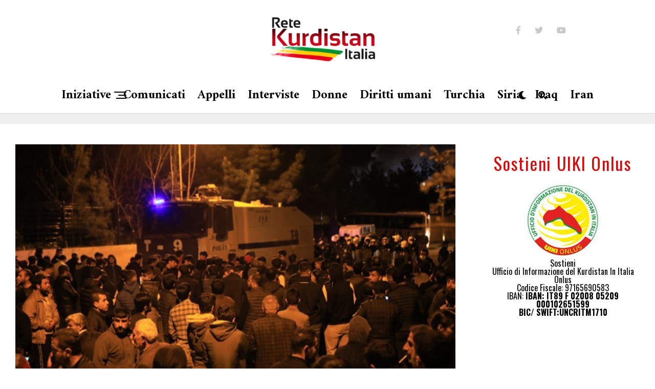

--- FILE ---
content_type: text/html; charset=UTF-8
request_url: https://www.retekurdistan.it/2020/04/11/denuncia-per-torture-dopo-la-rivolta-contro-il-coronavirus/
body_size: 17282
content:
<!DOCTYPE html>
<html lang="it-IT">
<head>
<meta charset="UTF-8" >
<meta name="viewport" id="viewport" content="width=device-width, initial-scale=1.0, maximum-scale=5.0, minimum-scale=1.0, user-scalable=yes" />
<meta name='robots' content='index, follow, max-image-preview:large, max-snippet:-1, max-video-preview:-1' />

	<!-- This site is optimized with the Yoast SEO plugin v20.6 - https://yoast.com/wordpress/plugins/seo/ -->
	<title>Denuncia per torture dopo la rivolta contro il coronavirus - Retekurdistan.it</title>
	<link rel="canonical" href="https://www.retekurdistan.it/2020/04/11/denuncia-per-torture-dopo-la-rivolta-contro-il-coronavirus/" />
	<meta property="og:locale" content="it_IT" />
	<meta property="og:type" content="article" />
	<meta property="og:title" content="Denuncia per torture dopo la rivolta contro il coronavirus - Retekurdistan.it" />
	<meta property="og:description" content="Avvocati e attivisti per i diritti umani hanno sporto denuncia contro il personale del carcere di Diyarbakir. Centinaia di prigionieri che dopo la rivolta per il Coronavirus a Êlih sono stati trasferiti lì, sarebbero stati torturati. L’associazione dei giuristi libertari ÖHD (Özgürlük için Hukukçular Derneği) e l’organizzazione per l’aiuto ai prigionieri MED TUHAD-FED hanno presentato [&hellip;]" />
	<meta property="og:url" content="https://www.retekurdistan.it/2020/04/11/denuncia-per-torture-dopo-la-rivolta-contro-il-coronavirus/" />
	<meta property="og:site_name" content="Retekurdistan.it" />
	<meta property="article:published_time" content="2020-04-11T15:21:26+00:00" />
	<meta property="article:modified_time" content="2020-04-12T09:29:52+00:00" />
	<meta property="og:image" content="https://www.retekurdistan.it/wp-content/uploads/2020/04/20200410-ohd-tuhad-fed-suc-duyurusu-batman-cezaevi-jpgde7a8f-image.jpg" />
	<meta property="og:image:width" content="990" />
	<meta property="og:image:height" content="556" />
	<meta property="og:image:type" content="image/jpeg" />
	<meta name="author" content="Retekurdistanitalia" />
	<meta name="twitter:card" content="summary_large_image" />
	<meta name="twitter:creator" content="@ReteKurdistan" />
	<meta name="twitter:site" content="@ReteKurdistan" />
	<meta name="twitter:label1" content="Scritto da" />
	<meta name="twitter:data1" content="Retekurdistanitalia" />
	<meta name="twitter:label2" content="Tempo di lettura stimato" />
	<meta name="twitter:data2" content="1 minuto" />
	<script type="application/ld+json" class="yoast-schema-graph">{"@context":"https://schema.org","@graph":[{"@type":"Article","@id":"https://www.retekurdistan.it/2020/04/11/denuncia-per-torture-dopo-la-rivolta-contro-il-coronavirus/#article","isPartOf":{"@id":"https://www.retekurdistan.it/2020/04/11/denuncia-per-torture-dopo-la-rivolta-contro-il-coronavirus/"},"author":{"name":"Retekurdistanitalia","@id":"https://www.retekurdistan.it/#/schema/person/835b1f9cfb00ee26085de3085d91f490"},"headline":"Denuncia per torture dopo la rivolta contro il coronavirus","datePublished":"2020-04-11T15:21:26+00:00","dateModified":"2020-04-12T09:29:52+00:00","mainEntityOfPage":{"@id":"https://www.retekurdistan.it/2020/04/11/denuncia-per-torture-dopo-la-rivolta-contro-il-coronavirus/"},"wordCount":246,"publisher":{"@id":"https://www.retekurdistan.it/#organization"},"image":{"@id":"https://www.retekurdistan.it/2020/04/11/denuncia-per-torture-dopo-la-rivolta-contro-il-coronavirus/#primaryimage"},"thumbnailUrl":"https://www.retekurdistan.it/wp-content/uploads/2020/04/20200410-ohd-tuhad-fed-suc-duyurusu-batman-cezaevi-jpgde7a8f-image.jpg","keywords":["Carcere","coronavirus","Tortura"],"articleSection":["Turchia"],"inLanguage":"it-IT"},{"@type":"WebPage","@id":"https://www.retekurdistan.it/2020/04/11/denuncia-per-torture-dopo-la-rivolta-contro-il-coronavirus/","url":"https://www.retekurdistan.it/2020/04/11/denuncia-per-torture-dopo-la-rivolta-contro-il-coronavirus/","name":"Denuncia per torture dopo la rivolta contro il coronavirus - Retekurdistan.it","isPartOf":{"@id":"https://www.retekurdistan.it/#website"},"primaryImageOfPage":{"@id":"https://www.retekurdistan.it/2020/04/11/denuncia-per-torture-dopo-la-rivolta-contro-il-coronavirus/#primaryimage"},"image":{"@id":"https://www.retekurdistan.it/2020/04/11/denuncia-per-torture-dopo-la-rivolta-contro-il-coronavirus/#primaryimage"},"thumbnailUrl":"https://www.retekurdistan.it/wp-content/uploads/2020/04/20200410-ohd-tuhad-fed-suc-duyurusu-batman-cezaevi-jpgde7a8f-image.jpg","datePublished":"2020-04-11T15:21:26+00:00","dateModified":"2020-04-12T09:29:52+00:00","breadcrumb":{"@id":"https://www.retekurdistan.it/2020/04/11/denuncia-per-torture-dopo-la-rivolta-contro-il-coronavirus/#breadcrumb"},"inLanguage":"it-IT","potentialAction":[{"@type":"ReadAction","target":["https://www.retekurdistan.it/2020/04/11/denuncia-per-torture-dopo-la-rivolta-contro-il-coronavirus/"]}]},{"@type":"ImageObject","inLanguage":"it-IT","@id":"https://www.retekurdistan.it/2020/04/11/denuncia-per-torture-dopo-la-rivolta-contro-il-coronavirus/#primaryimage","url":"https://www.retekurdistan.it/wp-content/uploads/2020/04/20200410-ohd-tuhad-fed-suc-duyurusu-batman-cezaevi-jpgde7a8f-image.jpg","contentUrl":"https://www.retekurdistan.it/wp-content/uploads/2020/04/20200410-ohd-tuhad-fed-suc-duyurusu-batman-cezaevi-jpgde7a8f-image.jpg","width":990,"height":556},{"@type":"BreadcrumbList","@id":"https://www.retekurdistan.it/2020/04/11/denuncia-per-torture-dopo-la-rivolta-contro-il-coronavirus/#breadcrumb","itemListElement":[{"@type":"ListItem","position":1,"name":"Home","item":"https://www.retekurdistan.it/"},{"@type":"ListItem","position":2,"name":"Latest News","item":"https://www.retekurdistan.it/latest-news/"},{"@type":"ListItem","position":3,"name":"Denuncia per torture dopo la rivolta contro il coronavirus"}]},{"@type":"WebSite","@id":"https://www.retekurdistan.it/#website","url":"https://www.retekurdistan.it/","name":"Retekurdistan.it","description":"Sito della Rete italiana di solidarieta&#039; con il popolo kurdo","publisher":{"@id":"https://www.retekurdistan.it/#organization"},"potentialAction":[{"@type":"SearchAction","target":{"@type":"EntryPoint","urlTemplate":"https://www.retekurdistan.it/?s={search_term_string}"},"query-input":"required name=search_term_string"}],"inLanguage":"it-IT"},{"@type":"Organization","@id":"https://www.retekurdistan.it/#organization","name":"Rete Kurdistan Italia","url":"https://www.retekurdistan.it/","logo":{"@type":"ImageObject","inLanguage":"it-IT","@id":"https://www.retekurdistan.it/#/schema/logo/image/","url":"https://www.retekurdistan.it/wp-content/uploads/2023/05/retekurdistan.jpeg","contentUrl":"https://www.retekurdistan.it/wp-content/uploads/2023/05/retekurdistan.jpeg","width":259,"height":102,"caption":"Rete Kurdistan Italia"},"image":{"@id":"https://www.retekurdistan.it/#/schema/logo/image/"},"sameAs":["https://twitter.com/ReteKurdistan"]},{"@type":"Person","@id":"https://www.retekurdistan.it/#/schema/person/835b1f9cfb00ee26085de3085d91f490","name":"Retekurdistanitalia","url":"https://www.retekurdistan.it/author/fabio/"}]}</script>
	<!-- / Yoast SEO plugin. -->


<link rel='dns-prefetch' href='//ajax.googleapis.com' />
<link rel='dns-prefetch' href='//fonts.googleapis.com' />
<link rel='dns-prefetch' href='//s.w.org' />
<link rel="alternate" type="application/rss+xml" title="Retekurdistan.it &raquo; Feed" href="https://www.retekurdistan.it/feed/" />
<link rel="alternate" type="application/rss+xml" title="Retekurdistan.it &raquo; Feed dei commenti" href="https://www.retekurdistan.it/comments/feed/" />
<script type="text/javascript">
window._wpemojiSettings = {"baseUrl":"https:\/\/s.w.org\/images\/core\/emoji\/14.0.0\/72x72\/","ext":".png","svgUrl":"https:\/\/s.w.org\/images\/core\/emoji\/14.0.0\/svg\/","svgExt":".svg","source":{"concatemoji":"https:\/\/www.retekurdistan.it\/wp-includes\/js\/wp-emoji-release.min.js?ver=6.0.11"}};
/*! This file is auto-generated */
!function(e,a,t){var n,r,o,i=a.createElement("canvas"),p=i.getContext&&i.getContext("2d");function s(e,t){var a=String.fromCharCode,e=(p.clearRect(0,0,i.width,i.height),p.fillText(a.apply(this,e),0,0),i.toDataURL());return p.clearRect(0,0,i.width,i.height),p.fillText(a.apply(this,t),0,0),e===i.toDataURL()}function c(e){var t=a.createElement("script");t.src=e,t.defer=t.type="text/javascript",a.getElementsByTagName("head")[0].appendChild(t)}for(o=Array("flag","emoji"),t.supports={everything:!0,everythingExceptFlag:!0},r=0;r<o.length;r++)t.supports[o[r]]=function(e){if(!p||!p.fillText)return!1;switch(p.textBaseline="top",p.font="600 32px Arial",e){case"flag":return s([127987,65039,8205,9895,65039],[127987,65039,8203,9895,65039])?!1:!s([55356,56826,55356,56819],[55356,56826,8203,55356,56819])&&!s([55356,57332,56128,56423,56128,56418,56128,56421,56128,56430,56128,56423,56128,56447],[55356,57332,8203,56128,56423,8203,56128,56418,8203,56128,56421,8203,56128,56430,8203,56128,56423,8203,56128,56447]);case"emoji":return!s([129777,127995,8205,129778,127999],[129777,127995,8203,129778,127999])}return!1}(o[r]),t.supports.everything=t.supports.everything&&t.supports[o[r]],"flag"!==o[r]&&(t.supports.everythingExceptFlag=t.supports.everythingExceptFlag&&t.supports[o[r]]);t.supports.everythingExceptFlag=t.supports.everythingExceptFlag&&!t.supports.flag,t.DOMReady=!1,t.readyCallback=function(){t.DOMReady=!0},t.supports.everything||(n=function(){t.readyCallback()},a.addEventListener?(a.addEventListener("DOMContentLoaded",n,!1),e.addEventListener("load",n,!1)):(e.attachEvent("onload",n),a.attachEvent("onreadystatechange",function(){"complete"===a.readyState&&t.readyCallback()})),(e=t.source||{}).concatemoji?c(e.concatemoji):e.wpemoji&&e.twemoji&&(c(e.twemoji),c(e.wpemoji)))}(window,document,window._wpemojiSettings);
</script>
<style type="text/css">
img.wp-smiley,
img.emoji {
	display: inline !important;
	border: none !important;
	box-shadow: none !important;
	height: 1em !important;
	width: 1em !important;
	margin: 0 0.07em !important;
	vertical-align: -0.1em !important;
	background: none !important;
	padding: 0 !important;
}
</style>
	<link rel='stylesheet' id='embed-pdf-viewer-css'  href='https://www.retekurdistan.it/wp-content/plugins/embed-pdf-viewer/css/embed-pdf-viewer.css?ver=6.0.11' type='text/css' media='screen' />
<link rel='stylesheet' id='sbr_styles-css'  href='https://www.retekurdistan.it/wp-content/plugins/reviews-feed/assets/css/sbr-styles.min.css?ver=2.1.1' type='text/css' media='all' />
<link rel='stylesheet' id='azh_frontend-css'  href='https://www.retekurdistan.it/wp-content/plugins/azexo_html/css/frontend.css?ver=6.0.11' type='text/css' media='all' />
<style id='azh_frontend-inline-css' type='text/css'>
.az-container {
                padding-right: 15px;
                padding-left: 15px;
                margin-left: auto;
                margin-right: auto;
                box-sizing: border-box;
            }@media (min-width: 768px) {
                    .az-container {
                        max-width: 750px;
                    }
                }@media (min-width: 992px) {
                    .az-container {
                        max-width: 970px;
                    }
                }@media (min-width: 1200px) {
                    .az-container {
                        max-width: 1170px;
                    }
                }
</style>
<link rel='stylesheet' id='plyr-css-css'  href='https://www.retekurdistan.it/wp-content/plugins/easy-video-player/lib/plyr.css?ver=6.0.11' type='text/css' media='all' />
<link rel='stylesheet' id='ql-jquery-ui-css'  href='//ajax.googleapis.com/ajax/libs/jqueryui/1.12.1/themes/smoothness/jquery-ui.css?ver=6.0.11' type='text/css' media='all' />
<link rel='stylesheet' id='reviewer-photoswipe-css'  href='https://www.retekurdistan.it/wp-content/plugins/reviewer/public/assets/css/photoswipe.css?ver=3.14.2' type='text/css' media='all' />
<link rel='stylesheet' id='dashicons-css'  href='https://www.retekurdistan.it/wp-includes/css/dashicons.min.css?ver=6.0.11' type='text/css' media='all' />
<link rel='stylesheet' id='reviewer-public-css'  href='https://www.retekurdistan.it/wp-content/plugins/reviewer/public/assets/css/reviewer-public.css?ver=3.14.2' type='text/css' media='all' />
<link rel='stylesheet' id='grids-frontend-css'  href='https://www.retekurdistan.it/wp-content/plugins/grids/assets/css/frontend.css?ver=1.3.9' type='text/css' media='all' />
<link rel='stylesheet' id='zox-custom-style-css'  href='https://www.retekurdistan.it/wp-content/themes/zoxpress/style.css?ver=6.0.11' type='text/css' media='all' />
<style id='zox-custom-style-inline-css' type='text/css'>


	a,
	a:visited,
	a:hover h2.zox-s-title1,
	a:hover h2.zox-s-title1-feat,
	a:hover h2.zox-s-title2,
	a:hover h2.zox-s-title3,
	.zox-post-body p a,
	h3.zox-post-cat a,
	.sp-template a,
	.sp-data-table a,
	span.zox-author-name a,
	a:hover h2.zox-authors-latest,
	span.zox-authors-name a:hover,
	#zox-side-wrap a:hover {
		color: #cc0e0e;
	}

	.zox-s8 a:hover h2.zox-s-title1,
	.zox-s8 a:hover h2.zox-s-title1-feat,
	.zox-s8 a:hover h2.zox-s-title2,
	.zox-s8 a:hover h2.zox-s-title3 {
		box-shadow: 15px 0 0 #fff, -10px 0 0 #fff;
		color: #cc0e0e;
	}

	.woocommerce-message:before,
	.woocommerce-info:before,
	.woocommerce-message:before,
	.woocommerce .star-rating span:before,
	span.zox-s-cat,
	h3.zox-post-cat a,
	.zox-s6 span.zox-s-cat,
	.zox-s8 span.zox-s-cat,
	.zox-widget-side-trend-wrap .zox-art-text:before {
		color: #cc0e0e;
	}

	.zox-widget-bgp,
	.zox-widget-bgp.zox-widget-txtw .zox-art-wrap,
	.zox-widget-bgp.zox-widget-txtw .zox-widget-featl-sub .zox-art-wrap,
	.zox-s4 .zox-widget-bgp span.zox-s-cat,
	.woocommerce span.onsale,
	.zox-s7 .zox-byline-wrap:before,
	.zox-s3 span.zox-s-cat,
	.zox-o1 span.zox-s-cat,
	.zox-s3 .zox-widget-side-trend-wrap .zox-art-text:before,
	.sp-table-caption,
	#zox-search-form #zox-search-submit,
	#zox-search-form2 #zox-search-submit2,
	.pagination .current,
	.pagination a:hover,
	.zox-o6 span.zox-s-cat {
		background: #cc0e0e;
	}

	.woocommerce .widget_price_filter .ui-slider .ui-slider-handle,
	.woocommerce #respond input#submit.alt,
	.woocommerce a.button.alt,
	.woocommerce button.button.alt,
	.woocommerce input.button.alt,
	.woocommerce #respond input#submit.alt:hover,
	.woocommerce a.button.alt:hover,
	.woocommerce button.button.alt:hover,
	.woocommerce input.button.alt:hover {
		background-color: #cc0e0e;
	}

	.woocommerce-error,
	.woocommerce-info,
	.woocommerce-message {
		border-top-color: #cc0e0e;
	}

	.zox-feat-ent1-left,
	.zox-ent1 .zox-side-widget {
		border-top: 2px solid #cc0e0e;
	}

	.zox-feat-ent3-main-wrap h2.zox-s-title2 {
		background-color: #cc0e0e;
		box-shadow: 15px 0 0 #cc0e0e, -10px 0 0 #cc0e0e;
	}

	.zox-widget-side-trend-wrap .zox-art-text:before,
	.pagination .current,
	.pagination a:hover {
		border: 1px solid #cc0e0e;
	}

	.zox-post-type {
		border: 3px solid #cc0e0e;
	}
	.zox-net1 .zox-post-type,
	.zox-net2 .zox-post-type {
		background: #cc0e0e;
	}
	.zox-widget-featl-sub .zox-post-type {
		border: 2px solid #cc0e0e;
	}

	@media screen and (max-width: 479px) {
	.zox-net1.zox-s4 .zox-widget-bgp .zox-art-main span.zox-s-cat {
		background: #cc0e0e !important;
	}
	}

	.zox-o3 h3.zox-s-cat {
		background: #dddddd;
	}

	.zox-widget-bgs,
	.zox-widget-bgs.zox-widget-txtw .zox-art-wrap,
	.zox-widget-bgs.zox-widget-txtw .zox-widget-featl-sub .zox-art-wrap,
	.zox-s4 .zox-widget-bgs span.zox-s-cat {
		background: #dddddd;
	}

	#zox-top-head-wrap {
		background: #707070;
	}

	span.zox-top-soc-but,
	.zox-top-nav-menu ul li a,
	span.zox-woo-cart-icon {
		color: #c9c9c9;
	}

	span.zox-woo-cart-num {
		background: #c9c9c9;
	}

	.zox-top-nav-menu ul li:hover a {
		color: #ed1c24;
	}

	#zox-top-head-wrap,
	#zox-top-head,
	#zox-top-head-left,
	#zox-top-head-mid,
	#zox-top-head-right,
	.zox-top-nav-menu ul {
		height: 150px;
	}

	#zox-top-head-mid img {
		max-height: calc(150px - 20px);
	}

	.zox-top-nav-menu ul li a {
		font-size: 20px;
	}

	#zox-bot-head-wrap,
	#zox-bot-head-wrap.zox-trans-bot.zox-fix-up,
	#zox-fly-wrap,
	#zox-bot-head-wrap.zox-trans-bot:hover {
		background-color: #ffffff;
		background-image: none;
	}

	.zox-nav-menu ul li a,
	span.zox-nav-search-but,
	span.zox-night,
	.zox-trans-bot.zox-fix-up .zox-nav-menu ul li a,
	.zox-trans-bot.zox-fix-up span.zox-nav-search-but,
	nav.zox-fly-nav-menu ul li a,
	span.zox-fly-soc-head,
	ul.zox-fly-soc-list li a,
	nav.zox-fly-nav-menu ul li.menu-item-has-children:after {
		color: #000000;
	}

	.zox-nav-menu ul li.menu-item-has-children a:after,
	.zox-nav-menu ul li.zox-mega-drop a:after {
		border-right: 1px solid #000000;
		border-bottom: 1px solid #000000;
	}

	.zox-fly-but-wrap span,
	.zox-trans-bot.zox-fix-up .zox-fly-but-wrap span {
		background: #000000;
	}

	.zox-nav-menu ul li:hover a,
	span.zox-nav-search-but:hover,
	span.zox-night:hover {
		color: #ed1c24;
	}

	.zox-fly-but-wrap:hover span {
		background: #ed1c24;
	}

	span.zox-widget-main-title {
		color: #cc0e0e;
	}

	#zox-foot-wrap {
		background: #ffffff;
	}

	#zox-foot-wrap p {
		color: #aaaaaa;
	}

	#zox-foot-wrap a {
		color: #aaaaaa;
	}

	ul.zox-foot-soc-list li a {
		border: 1px solid #aaaaaa;
	}

	span.zox-widget-side-title {
		color: #cc0e0e;
	}

	span.zox-post-main-title {
		color: #00000;
	}

	.zox-top-nav-menu ul li a {
		padding-top: calc((150px - 20px) / 2);
		padding-bottom: calc((150px - 20px) / 2);
	}

	#zox-bot-head-wrap,
	.zox-bot-head-menu,
	#zox-bot-head,
	#zox-bot-head-left,
	#zox-bot-head-right,
	#zox-bot-head-mid,
	.zox-bot-head-logo,
	.zox-bot-head-logo-main,
	.zox-nav-menu,
	.zox-nav-menu ul {
		height: 72px;
	}

	.zox-bot-head-logo img,
	.zox-bot-head-logo-main img {
		max-height: calc(72px - 20px);
	}

	.zox-nav-menu ul li ul.sub-menu,
	.zox-nav-menu ul li.menu-item-object-category .zox-mega-dropdown {
		top: 72px;
	}

	.zox-nav-menu ul li a {
		font-size: 24px;
	}

	.zox-nav-menu ul li a {
		padding-top: calc((72px - 24px) / 2);
		padding-bottom: calc((72px - 24px) / 2);
	}

	.zox-fix-up {
		top: -72px !important;
		-webkit-transform: translate3d(0,-72px,0) !important;
	   	   -moz-transform: translate3d(0,-72px,0) !important;
	    	-ms-transform: translate3d(0,-72px,0) !important;
	     	 -o-transform: translate3d(0,-72px,0) !important;
				transform: translate3d(0,-72px,0) !important;
	}

	.zox-fix {
		top: -72px;
		-webkit-transform: translate3d(0,72px,0) !important;
	   	   -moz-transform: translate3d(0,72px,0) !important;
	    	-ms-transform: translate3d(0,72px,0) !important;
	     	 -o-transform: translate3d(0,72px,0) !important;
				transform: translate3d(0,72px,0) !important;
	}

	.zox-fix-up .zox-nav-menu ul li a {
		padding-top: calc((60px - 24px) / 2);
		padding-bottom: calc((60px - 24px) / 2);
	}

	.zox-feat-ent1-grid,
	.zox-feat-ent2-bot,
	.zox-feat-net1-grid {
		grid-template-columns: auto 400px;
	}

	body,
	span.zox-s-cat,
	span.zox-ad-label,
	.woocommerce ul.product_list_widget li a,
	.woocommerce ul.product_list_widget span.product-title,
	.woocommerce #reviews #comments ol.commentlist li .comment-text p.meta,
	.woocommerce div.product p.price,
	.woocommerce div.product p.price ins,
	.woocommerce div.product p.price del,
	.woocommerce ul.products li.product .price del,
	.woocommerce ul.products li.product .price ins,
	.woocommerce ul.products li.product .price,
	.woocommerce #respond input#submit,
	.woocommerce a.button,
	.woocommerce button.button,
	.woocommerce input.button,
	.woocommerce .widget_price_filter .price_slider_amount .button,
	.woocommerce span.onsale,
	.woocommerce-review-link,
	#woo-content p.woocommerce-result-count,
	.woocommerce div.product .woocommerce-tabs ul.tabs li a,
	.woocommerce .woocommerce-breadcrumb,
	.woocommerce #respond input#submit.alt,
	.woocommerce a.button.alt,
	.woocommerce button.button.alt,
	.woocommerce input.button.alt,
	.zox-post-tags-header,
	.zox-post-tags a {
		font-family: 'Oswald', sans-serif;
		font-weight: 400;
		text-transform: None;
	}

	#zox-woo-side-wrap span.zox-widget-side-title,
	span.zox-authors-name a,
	h1.zox-author-top-head {
		font-family: 'Oswald', sans-serif;
	}

	p.zox-s-graph,
	span.zox-post-excerpt p,
	.zox-post-body p,
	#woo-content p,
	#zox-404 p,
	.zox-post-body ul li,
	.zox-post-body ol li,
	.zox-author-box-text p {
		font-family: 'PT Sans', sans-serif;
		font-weight: 400;
		text-transform: None;
	}

	.zox-nav-menu ul li a,
	.zox-top-nav-menu ul li a,
	nav.zox-fly-nav-menu ul li a {
		font-family: 'Amiri', sans-serif;
		font-weight: 700;
		text-transform: None;
	}

	.zox-nav-menu ul li ul.zox-mega-list li a,
	.zox-nav-menu ul li ul.zox-mega-list li a p {
		font-family: 'Amiri', sans-serif;
	}

	h2.zox-s-title1,
	h2.zox-s-title1-feat,
	.woocommerce div.product .product_title,
	.woocommerce .related h2,
	#woo-content .summary p.price,
	.woocommerce div.product .woocommerce-tabs .panel h2,
	#zox-404 h1,
	h1.zox-post-title,
	.zox-widget-side-trend-wrap .zox-art-text:before,
	.zox-post-body blockquote p,
	.zox-post-body .wp-block-pullquote blockquote p,
	.zox-post-body h1,
	.zox-post-body h2,
	.zox-post-body h3,
	.zox-post-body h4,
	.zox-post-body h5,
	.zox-post-body h6,
	.comment-inner h1,
	.comment-inner h2,
	.comment-inner h3,
	.comment-inner h4,
	.comment-inner h5,
	.comment-inner h6,
	span.zox-author-box-name a {
		font-family: 'Amiri', sans-serif;
		font-weight: 700;
		text-transform: None;
	}

	span.zox-widget-main-title {
		font-family: 'Oswald', sans-serif;
		font-weight: 400;
		text-transform: None;
	}

	span.zox-widget-side-title {
		font-family: 'Oswald', sans-serif;
		font-weight: 400;
		text-transform: None;
	}

	span.zox-post-main-title {
		font-family: 'Roboto', sans-serif;
		font-weight: 800;
		text-transform: None;
	}

	h2.zox-s-title2,
	h2.zox-s-title3,
	span.zox-woo-cart-num,
	p.zox-search-p,
	.alp-related-posts .current .post-title,
	.alp-related-posts-wrapper .alp-related-post .post-title,
	.zox-widget-txtw span.zox-widget-main-title {
		font-family: 'Amiri', sans-serif;
		font-weight: 600;
		text-transform: None;
	}

	.zox-post-width {
		margin: 0 auto;
		max-width: calc(1400px + 60px);
	}


	

		body,
		.zox-widget-side-trend-wrap .zox-art-text:before {
			background: #fff;
			font-family: 'Oswald', sans-serif;
		}
		.zox-top-nav-menu ul li a {
			font-family: 'Oswald', sans-serif;
			font-weight: 500;
			text-transform: uppercase;
		}
		.zox-nav-menu ul {
			height: auto;
		}
		.zox-nav-menu ul {
			float: left;
		}
		.zox-fix-up .zox-nav-menu ul,
		.zox-fix-up span.zox-nav-search-but {
			margin: 0;
		}
		.zox-nav-menu ul li ul.zox-mega-list li a,
		.zox-nav-menu ul li ul.zox-mega-list li a p {
			font-weight: 600;
			text-transform: capitalize;
		}
		.zox-fix-up #zox-bot-head-right,
		.zox-fix-up span.zox-nav-search-but {
			align-content: center;
		}
		span.zox-s-cat {
			font-weight: 700;
			text-transform: uppercase;
		}
		h2.zox-s-title3 {
			font-family: 'Oswald', sans-serif;
			font-weight: 700;
		}
		.zox-nav-menu ul li ul.zox-mega-list li a,
		.zox-nav-menu ul li ul.zox-mega-list li a p {
			font-size: 1rem;
		}
		p.zox-s-graph {
			font-style: italic;
		}
		.zox-byline-wrap span,
		span.zox-widget-home-title {
			font-family: 'Oswald', sans-serif;
			text-transform: uppercase;
		}
		.zox-net3 span.zox-widget-home-title {
			color: #ec2b8c;
		}
		.zox-widget-side-trend-wrap .zox-art-text:before {
			color: #ddd;
		}
			

			.zox-head-width {
				margin: 0 auto;
				max-width: none;
			}
			.zox-nav-menu ul li.zox-mega-drop .zox-mega-dropdown {
				left: calc(((100vw - 100%) /2) * -1);
			}
				

			#zox-home-main-wrap {
				margin: 0 auto;
				padding: 0 30px;
				max-width: calc(1266px + 60px);
			}
			.zox-body-width,
			.zox-widget-feat-wrap.zox-o1 .zox-art-text-cont,
			.zox-widget-feat-wrap.zox-o4 .zox-art-text-cont,
			.zox-widget-feat-main.zox-o1 .zox-art-text-cont,
			.zox-widget-feat-main.zox-o4 .zox-art-text-cont {
				margin: 0 auto;
				max-width: none;
			}
				

			#zox-bot-head-left {
				display: grid;
			}
			#zox-bot-head {
				grid-template-columns: 24px auto 60px;
			}
			.zox-bot-head-menu {
				padding: 0 0 0 36px;
			}
				

		.zox-bot-head-logo {
			opacity: 0;
			overflow: hidden;
			height: 0;
			width: 0;
		}
			

	#zox-bot-head-wrap {
		border-bottom: 1px solid #ddd;
	}
		

	.zox-post-head-wrap {
		float: none;
		margin: 0 auto;
		padding: 0;
		text-align: center;
		max-width: 800px;
	}
	.zox-post-info-wrap {
		justify-content: center;
	}
			

.zox-nav-links {
	display: none;
	}
	

				.zox-feat-ent1-grid,
				.zox-feat-net1-grid {
					grid-template-columns: calc(100% - 320px) 300px;
					}
				.zox-post-main-wrap {
					grid-template-columns: calc(100% - 360px) 300px;
				}
				#zox-home-body-wrap {
					grid-template-columns: calc(100% - 360px) 300px;
					}
					

	span.zox-byline-name {
		display: none;
		}
	span.zox-byline-date {
		margin: 0;
	}
	

	.zox-post-body p a {
		color: #cc0e0e;
		box-shadow: none;
	}
	.zox-post-body p a:hover {
		color: #cc0e0e;
		box-shadow: inset 0 -1px 0 0 #fff, inset 0 -2px 0 0 #cc0e0e;
	}
	

			.zox-widget-main-head {
				margin: 0 0 20px;
			}
			h4.zox-widget-main-title {
				border-bottom: 1px solid #ddd;
				position: relative;
				text-align: left;
			}
			.zox-dark h4.zox-widget-main-title {
				border-bottom: 1px solid #333;
			}
			span.zox-widget-main-title {
				color: #cc0e0e;
				border-bottom: 3px solid #cc0e0e;
				display: inline-block;
				font-size: 1.75rem;
				padding: 0 0 5px;
				position: relative;
					bottom: -1px;
				text-transform: uppercase;
			}
			.zox-dark span.zox-widget-main-title {
				border-bottom: 3px solid #333;
			}
			

			span.zox-widget-side-title {
				font-size: 2.125rem;
				letter-spacing: .05em;
			}
			

		.zox-post-main-head {
			margin: 0 0 20px;
		}
		.zox-tech2 h4.zox-post-main-title {
			overflow: hidden;
			position: relative;
			text-align: left;
			width: 100%;
		}
		.zox-tech2 span.zox-post-main-title {
			font-size: 1rem;
			letter-spacing: .1em;
			text-transform: uppercase;
		}
		.zox-tech2 span.zox-post-main-title:after {
			content:'';
			background: #ccc;
			margin: -1px 0 0 15px;
			position: absolute;
				top: 50%;
			width: 100%;
			height: 1px;
		}
		

		#zox-lead-top-wrap {
			position: relative;
			height: 0;
		}
		#zox-lead-top-in {
			clip: rect(0,auto,auto,0);
			overflow: hidden;
			position: absolute;
				left: 0;
				top: 0;
			z-index: 1;
			zoom: 1;
			width: 100%;
			height: 100%;
		}
		#zox-lead-top {
			position: fixed;
				top: 0;
				left: 0;
		}
		

	.archive #zox-home-body-wrap {
		grid-gap: 0;
		grid-template-columns: 100%;
	}
	.archive #zox-home-right-wrap {
		display: none;
	}
	


		
</style>
<link rel='stylesheet' id='fontawesome-css'  href='https://www.retekurdistan.it/wp-content/themes/zoxpress/font-awesome/css/all.css?ver=6.0.11' type='text/css' media='all' />
<link crossorigin="anonymous" rel='stylesheet' id='zox-fonts-css'  href='//fonts.googleapis.com/css?family=Heebo%3A300%2C400%2C500%2C700%2C800%2C900%7CAlegreya%3A400%2C500%2C700%2C800%2C900%7CJosefin+Sans%3A300%2C400%2C600%2C700%7CLibre+Franklin%3A300%2C400%2C500%2C600%2C700%2C800%2C900%7CFrank+Ruhl+Libre%3A300%2C400%2C500%2C700%2C900%7CNunito+Sans%3A300%2C400%2C600%2C700%2C800%2C900%7CMontserrat%3A300%2C400%2C500%2C600%2C700%2C800%2C900%7CAnton%3A400%7CNoto+Serif%3A400%2C700%7CNunito%3A300%2C400%2C600%2C700%2C800%2C900%7CRajdhani%3A300%2C400%2C500%2C600%2C700%7CTitillium+Web%3A300%2C400%2C600%2C700%2C900%7CPT+Serif%3A400%2C400i%2C700%2C700i%7CAmiri%3A400%2C400i%2C700%2C700i%7COswald%3A300%2C400%2C500%2C600%2C700%7CRoboto+Mono%3A400%2C700%7CBarlow+Semi+Condensed%3A700%2C800%2C900%7CPoppins%3A300%2C400%2C500%2C600%2C700%2C800%2C900%7CRoboto+Condensed%3A300%2C400%2C700%7CRoboto%3A300%2C400%2C500%2C700%2C900%7CPT+Serif%3A400%2C700%7COpen+Sans+Condensed%3A300%2C700%7COpen+Sans%3A700%7CSource+Serif+Pro%3A400%2C600%2C700%7CIM+Fell+French+Canon%3A400%2C400i%7COswald%3A100%2C100i%2C200%2C+200i%2C300%2C300i%2C400%2C400i%2C500%2C500i%2C600%2C600i%2C700%2C700i%2C800%2C800i%2C900%2C900i%7CPT+Sans%3A100%2C100i%2C200%2C+200i%2C300%2C300i%2C400%2C400i%2C500%2C500i%2C600%2C600i%2C700%2C700i%2C800%2C800i%2C900%2C900i%7CAmiri%3A100%2C100i%2C200%2C+200i%2C300%2C300i%2C400%2C400i%2C500%2C500i%2C600%2C600i%2C700%2C700i%2C800%2C800i%2C900%2C900i%7CAmiri%3A100%2C100i%2C200%2C+200i%2C300%2C300i%2C400%2C400i%2C500%2C500i%2C600%2C600i%2C700%2C700i%2C800%2C800i%2C900%2C900i%7CAmiri%3A100%2C100i%2C200%2C+200i%2C300%2C300i%2C400%2C400i%2C500%2C500i%2C600%2C600i%2C700%2C700i%2C800%2C800i%2C900%2C900i%7COswald%3A100%2C100i%2C200%2C+200i%2C300%2C300i%2C400%2C400i%2C500%2C500i%2C600%2C600i%2C700%2C700i%2C800%2C800i%2C900%2C900i%7COswald%3A100%2C100i%2C200%2C+200i%2C300%2C300i%2C400%2C400i%2C500%2C500i%2C600%2C600i%2C700%2C700i%2C800%2C800i%2C900%2C900i%26subset%3Dlatin%2Clatin-ext%2Ccyrillic%2Ccyrillic-ext%2Cgreek-ext%2Cgreek%2Cvietnamese' type='text/css' media='all' />
<link rel='stylesheet' id='zox-media-queries-css'  href='https://www.retekurdistan.it/wp-content/themes/zoxpress/css/media-queries.css?ver=6.0.11' type='text/css' media='all' />
<link crossorigin="anonymous" rel='stylesheet' id='amiri-css'  href='https://fonts.googleapis.com/css2?family=Amiri%3Aital%2Cwght%400%2C300%3B0%2C400%3B0%2C500%3B0%2C600%3B0%2C700%3B1%2C300%3B1%2C400%3B1%2C500%3B1%2C600%3B1%2C700&#038;display=swap&#038;ver=6.0.11' type='text/css' media='all' />
<link rel='stylesheet' id='wyp-custom-css'  href='https://www.retekurdistan.it/wp-content/uploads/yellow-pencil/custom-147.css?revision=147&#038;ver=6.0.11' type='text/css' media='all' />
<link rel='stylesheet' id='mediaelementjs-styles-css'  href='https://www.retekurdistan.it/wp-content/plugins/media-element-html5-video-and-audio-player/mediaelement/v4/mediaelementplayer.min.css?ver=6.0.11' type='text/css' media='all' />
<link rel='stylesheet' id='mediaelementjs-styles-legacy-css'  href='https://www.retekurdistan.it/wp-content/plugins/media-element-html5-video-and-audio-player/mediaelement/v4/mediaelementplayer-legacy.min.css?ver=6.0.11' type='text/css' media='all' />
<script type='text/javascript' src='https://www.retekurdistan.it/wp-includes/js/jquery/jquery.min.js?ver=3.6.0' id='jquery-core-js'></script>
<script type='text/javascript' src='https://www.retekurdistan.it/wp-includes/js/jquery/jquery-migrate.min.js?ver=3.3.2' id='jquery-migrate-js'></script>
<script type='text/javascript' id='plyr-js-js-extra'>
/* <![CDATA[ */
var easy_video_player = {"plyr_iconUrl":"https:\/\/www.retekurdistan.it\/wp-content\/plugins\/easy-video-player\/lib\/plyr.svg","plyr_blankVideo":"https:\/\/www.retekurdistan.it\/wp-content\/plugins\/easy-video-player\/lib\/blank.mp4"};
/* ]]> */
</script>
<script type='text/javascript' src='https://www.retekurdistan.it/wp-content/plugins/easy-video-player/lib/plyr.js?ver=6.0.11' id='plyr-js-js'></script>
<script type='text/javascript' id='qc-choice-js-extra'>
/* <![CDATA[ */
var choice_cmp_config = {"utid":"","ccpa":"","datalayer":""};
/* ]]> */
</script>
<script type='text/javascript' async="async" src='https://www.retekurdistan.it/wp-content/plugins/quantcast-choice/public/js/script.min.js?ver=2.0.8' id='qc-choice-js'></script>
<script type='text/javascript' id='pushengage-sdk-init-js-after'>
console.error("You haven’t finished setting up your site with PushEngage. Please connect your account!!");
</script>
<script type='text/javascript' src='https://www.retekurdistan.it/wp-content/plugins/media-element-html5-video-and-audio-player/mediaelement/v4/mediaelement-and-player.min.js?ver=4.2.8' id='mediaelementjs-scripts-js'></script>
<link rel="https://api.w.org/" href="https://www.retekurdistan.it/wp-json/" /><link rel="alternate" type="application/json" href="https://www.retekurdistan.it/wp-json/wp/v2/posts/38684" /><link rel="EditURI" type="application/rsd+xml" title="RSD" href="https://www.retekurdistan.it/xmlrpc.php?rsd" />
<link rel="wlwmanifest" type="application/wlwmanifest+xml" href="https://www.retekurdistan.it/wp-includes/wlwmanifest.xml" /> 
<meta name="generator" content="WordPress 6.0.11" />
<link rel='shortlink' href='https://www.retekurdistan.it/?p=38684' />
<link rel="alternate" type="application/json+oembed" href="https://www.retekurdistan.it/wp-json/oembed/1.0/embed?url=https%3A%2F%2Fwww.retekurdistan.it%2F2020%2F04%2F11%2Fdenuncia-per-torture-dopo-la-rivolta-contro-il-coronavirus%2F" />
<link rel="alternate" type="text/xml+oembed" href="https://www.retekurdistan.it/wp-json/oembed/1.0/embed?url=https%3A%2F%2Fwww.retekurdistan.it%2F2020%2F04%2F11%2Fdenuncia-per-torture-dopo-la-rivolta-contro-il-coronavirus%2F&#038;format=xml" />
	<meta name="theme-color" content="#fff" />
			<meta property="og:type" content="article" />
													<meta property="og:image" content="https://www.retekurdistan.it/wp-content/uploads/2020/04/20200410-ohd-tuhad-fed-suc-duyurusu-batman-cezaevi-jpgde7a8f-image.jpg" />
				<meta name="twitter:image" content="https://www.retekurdistan.it/wp-content/uploads/2020/04/20200410-ohd-tuhad-fed-suc-duyurusu-batman-cezaevi-jpgde7a8f-image.jpg" />
						<meta property="og:url" content="https://www.retekurdistan.it/2020/04/11/denuncia-per-torture-dopo-la-rivolta-contro-il-coronavirus/" />
			<meta property="og:title" content="Denuncia per torture dopo la rivolta contro il coronavirus" />
			<meta property="og:description" content="Avvocati e attivisti per i diritti umani hanno sporto denuncia contro il personale del carcere di Diyarbakir. Centinaia di prigionieri che dopo la rivolta per il Coronavirus a Êlih sono stati trasferiti lì, sarebbero stati torturati. L’associazione dei giuristi libertari ÖHD (Özgürlük için Hukukçular Derneği) e l’organizzazione per l’aiuto ai prigionieri MED TUHAD-FED hanno presentato [&hellip;]" />
			<meta name="twitter:card" content="summary_large_image">
			<meta name="twitter:url" content="https://www.retekurdistan.it/2020/04/11/denuncia-per-torture-dopo-la-rivolta-contro-il-coronavirus/">
			<meta name="twitter:title" content="Denuncia per torture dopo la rivolta contro il coronavirus">
			<meta name="twitter:description" content="Avvocati e attivisti per i diritti umani hanno sporto denuncia contro il personale del carcere di Diyarbakir. Centinaia di prigionieri che dopo la rivolta per il Coronavirus a Êlih sono stati trasferiti lì, sarebbero stati torturati. L’associazione dei giuristi libertari ÖHD (Özgürlük için Hukukçular Derneği) e l’organizzazione per l’aiuto ai prigionieri MED TUHAD-FED hanno presentato [&hellip;]">
			<style type="text/css" id="custom-background-css">
body.custom-background { background-color: #ffffff; }
</style>
	<link rel="amphtml" href="https://www.retekurdistan.it/2020/04/11/denuncia-per-torture-dopo-la-rivolta-contro-il-coronavirus/amp/"><link rel="icon" href="https://www.retekurdistan.it/wp-content/uploads/2023/03/cropped-android-chrome-512x512-1-32x32.png" sizes="32x32" />
<link rel="icon" href="https://www.retekurdistan.it/wp-content/uploads/2023/03/cropped-android-chrome-512x512-1-192x192.png" sizes="192x192" />
<link rel="apple-touch-icon" href="https://www.retekurdistan.it/wp-content/uploads/2023/03/cropped-android-chrome-512x512-1-180x180.png" />
<meta name="msapplication-TileImage" content="https://www.retekurdistan.it/wp-content/uploads/2023/03/cropped-android-chrome-512x512-1-270x270.png" />
<style id="sccss"></style></head>
<body class="post-template-default single single-post postid-38684 single-format-standard custom-background wp-embed-responsive non-logged-in zox-net3 zox-s5" >
	<div id="zox-site" class="left zoxrel ">
		<div id="zox-fly-wrap">
	<div id="zox-fly-menu-top" class="left relative">
		<div id="zox-fly-logo" class="left relative">
												<a href="https://www.retekurdistan.it/"><img src="https://www.retekurdistan.it/wp-content/themes/zoxpress/images/logos/logo-nav-net3.png" alt="Retekurdistan.it" data-rjs="2" /></a>
									</div><!--zox-fly-logo-->
		<div class="zox-fly-but-wrap zox-fly-but-menu zox-fly-but-click">
			<span></span>
			<span></span>
			<span></span>
			<span></span>
		</div><!--zox-fly-but-wrap-->
	</div><!--zox-fly-menu-top-->
	<div id="zox-fly-menu-wrap">
		<nav class="zox-fly-nav-menu left relative">
			<div class="menu-sample-hmenu-container"><ul id="menu-sample-hmenu" class="menu"><li id="menu-item-11" class="menu-item menu-item-type-custom menu-item-object-custom menu-item-home menu-item-11"><a href="http://www.retekurdistan.it/">Home</a></li>
<li id="menu-item-18" class="menu-item menu-item-type-taxonomy menu-item-object-category menu-item-18"><a href="https://www.retekurdistan.it/category/interviste/">Interviste</a></li>
<li id="menu-item-1870" class="menu-item menu-item-type-taxonomy menu-item-object-category menu-item-1870"><a href="https://www.retekurdistan.it/category/iniziative/">Iniziative</a></li>
<li id="menu-item-12" class="menu-item menu-item-type-taxonomy menu-item-object-category menu-item-12"><a href="https://www.retekurdistan.it/category/comunicati/">Comunicati</a></li>
<li id="menu-item-1871" class="menu-item menu-item-type-taxonomy menu-item-object-category menu-item-1871"><a href="https://www.retekurdistan.it/category/campagne/">Campagne</a></li>
<li id="menu-item-1992" class="menu-item menu-item-type-taxonomy menu-item-object-category menu-item-1992"><a href="https://www.retekurdistan.it/category/report/">Report</a></li>
<li id="menu-item-10425" class="menu-item menu-item-type-taxonomy menu-item-object-category menu-item-10425"><a href="https://www.retekurdistan.it/category/donne/">Donne</a></li>
<li id="menu-item-10426" class="menu-item menu-item-type-taxonomy menu-item-object-category menu-item-10426"><a href="https://www.retekurdistan.it/category/diritti-umani/">Diritti umani</a></li>
<li id="menu-item-20" class="menu-item menu-item-type-taxonomy menu-item-object-category current-post-ancestor menu-item-has-children menu-item-20"><a href="https://www.retekurdistan.it/category/kurdistan/">Kurdistan</a>
<ul class="sub-menu">
	<li id="menu-item-14" class="menu-item menu-item-type-taxonomy menu-item-object-category current-post-ancestor current-menu-parent current-post-parent menu-item-14"><a href="https://www.retekurdistan.it/category/kurdistan/turchia/">Turchia</a></li>
	<li id="menu-item-15" class="menu-item menu-item-type-taxonomy menu-item-object-category menu-item-15"><a href="https://www.retekurdistan.it/category/kurdistan/iran/">Iran</a></li>
	<li id="menu-item-17" class="menu-item menu-item-type-taxonomy menu-item-object-category menu-item-17"><a href="https://www.retekurdistan.it/category/kurdistan/iraq/">Iraq</a></li>
	<li id="menu-item-16" class="menu-item menu-item-type-taxonomy menu-item-object-category menu-item-16"><a href="https://www.retekurdistan.it/category/kurdistan/siria/">Siria</a></li>
</ul>
</li>
</ul></div>		</nav>
	</div><!--zox-fly-menu-wrap-->
	<div id="zox-fly-soc-wrap">
		<span class="zox-fly-soc-head">Connect with us</span>
		<ul class="zox-fly-soc-list left relative">
							<li><a href="https://www.facebook.com/Rete-Solidariet%C3%A0-Kurdistan-102024002236654/" target="_blank" class="fab fa-facebook-f"></a></li>
										<li><a href="https://twitter.com/ReteKurdistan" target="_blank" class="fab fa-twitter"></a></li>
																<li><a href="https://www.youtube.com/channel/UCLgdl-y5NestgtninrCHL1w" target="_blank" class="fab fa-youtube"></a></li>
														</ul>
	</div><!--zox-fly-soc-wrap-->
</div><!--zox-fly-wrap-->		<div id="zox-search-wrap">
			<div class="zox-search-cont">
				<p class="zox-search-p">Hi, what are you looking for?</p>
				<div class="zox-search-box">
					<form method="get" id="zox-search-form" action="https://www.retekurdistan.it/">
	<input type="text" name="s" id="zox-search-input" value="Search" onfocus='if (this.value == "Search") { this.value = ""; }' onblur='if (this.value == "Search") { this.value = ""; }' />
	<input type="submit" id="zox-search-submit" value="Search" />
</form>				</div><!--zox-search-box-->
			</div><!--zox-serach-cont-->
			<div class="zox-search-but-wrap zox-search-click">
				<span></span>
				<span></span>
			</div><!--zox-search-but-wrap-->
		</div><!--zox-search-wrap-->
				<div id="zox-site-wall" class="left zoxrel">
			<div id="zox-lead-top-wrap">
				<div id="zox-lead-top-in">
					<div id="zox-lead-top">
											</div><!--zox-lead-top-->
				</div><!--zox-lead-top-in-->
			</div><!--zox-lead-top-wrap-->
			<div id="zox-site-main" class="left zoxrel">
				<header id="zox-main-head-wrap" class="left zoxrel zox-trans-head">
																<div id="zox-top-head-wrap" class="left relative">
			<img class="zox-head-bg" src="https://www.retekurdistan.it/wp-content/uploads/2013/01/retekurdistan.jpg" height="160" width="314" alt="Retekurdistan.it" />
		<div class="zox-head-width">
		<div id="zox-top-head" class="relative">
			<div id="zox-top-head-left">
							</div><!--zox-top-head-left-->
			<div id="zox-top-head-mid">
															<a href="https://www.retekurdistan.it/"><img class="zox-logo-stand" src="https://www.retekurdistan.it/wp-content/uploads/2013/01/Retekurdistan-640x3251.png" alt="Retekurdistan.it" data-rjs="2" /><img class="zox-logo-dark" src="https://www.retekurdistan.it/wp-content/uploads/2013/01/Retekurdistan-640x325.png" alt="Retekurdistan.it" data-rjs="2" /></a>
												</div><!--zox-top-head-mid-->
			<div id="zox-top-head-right">
									<div class="zox-top-soc-wrap">
			<a href="https://www.facebook.com/Rete-Solidariet%C3%A0-Kurdistan-102024002236654/" target="_blank"><span class="zox-top-soc-but fab fa-facebook-f"></span></a>
				<a href="https://twitter.com/ReteKurdistan" target="_blank"><span class="zox-top-soc-but fab fa-twitter"></span></a>
						<a href="https://www.youtube.com/channel/UCLgdl-y5NestgtninrCHL1w" target="_blank"><span class="zox-top-soc-but fab fa-youtube"></span></a>
				</div><!--zox-top-soc-wrap-->							</div><!--zox-top-head-right-->
		</div><!--zox-top-head-->
	</div><!--zox-head-width-->
</div><!--zox-top-head-wrap-->											<div id="zox-bot-head-wrap" class="left zoxrel">
	<div class="zox-head-width">
		<div id="zox-bot-head">
			<div id="zox-bot-head-left">
				<div class="zox-fly-but-wrap zoxrel zox-fly-but-click">
					<span></span>
					<span></span>
					<span></span>
					<span></span>
				</div><!--zox-fly-but-wrap-->
			</div><!--zox-bot-head-left-->
			<div id="zox-bot-head-mid" class="relative">
				<div class="zox-bot-head-logo">
					<div class="zox-bot-head-logo-main">
																					<a href="https://www.retekurdistan.it/"><img src="https://www.retekurdistan.it/wp-content/themes/zoxpress/images/logos/logo-nav-net3.png" alt="Retekurdistan.it" data-rjs="2" /></a>
														
Warning: Undefined variable $category in /customers/5/7/e/retekurdistan.it/httpd.www/wp-content/themes/zoxpress/parts/header-bot.php on line 51
								<h2 class="zox-logo-title">Retekurdistan.it</h2>
																		</div><!--zox-bot-head-logo-main-->
																<h2 class="zox-logo-title">Retekurdistan.it</h2>
									</div><!--zox-bot-head-logo-->
				<div class="zox-bot-head-menu">
					<div class="zox-nav-menu">
						<div class="menu-main-menu-container"><ul id="menu-main-menu" class="menu"><li id="menu-item-41991" class="menu-item menu-item-type-taxonomy menu-item-object-category menu-item-41991"><a href="https://www.retekurdistan.it/category/iniziative/">Iniziative</a></li>
<li id="menu-item-41993" class="menu-item menu-item-type-taxonomy menu-item-object-category menu-item-41993"><a href="https://www.retekurdistan.it/category/comunicati/">Comunicati</a></li>
<li id="menu-item-41997" class="menu-item menu-item-type-taxonomy menu-item-object-category menu-item-41997"><a href="https://www.retekurdistan.it/category/comunicati/appelli/">Appelli</a></li>
<li id="menu-item-41995" class="menu-item menu-item-type-taxonomy menu-item-object-category menu-item-41995"><a href="https://www.retekurdistan.it/category/interviste/">Interviste</a></li>
<li id="menu-item-41994" class="menu-item menu-item-type-taxonomy menu-item-object-category menu-item-41994"><a href="https://www.retekurdistan.it/category/donne/">Donne</a></li>
<li id="menu-item-41992" class="menu-item menu-item-type-taxonomy menu-item-object-category menu-item-41992"><a href="https://www.retekurdistan.it/category/diritti-umani/">Diritti umani</a></li>
<li id="menu-item-41989" class="menu-item menu-item-type-taxonomy menu-item-object-category current-post-ancestor current-menu-parent current-post-parent menu-item-41989"><a href="https://www.retekurdistan.it/category/kurdistan/turchia/">Turchia</a></li>
<li id="menu-item-41990" class="menu-item menu-item-type-taxonomy menu-item-object-category menu-item-41990"><a href="https://www.retekurdistan.it/category/kurdistan/siria/">Siria</a></li>
<li id="menu-item-41996" class="menu-item menu-item-type-taxonomy menu-item-object-category menu-item-41996"><a href="https://www.retekurdistan.it/category/kurdistan/iraq/">Iraq</a></li>
<li id="menu-item-41998" class="menu-item menu-item-type-taxonomy menu-item-object-category menu-item-41998"><a href="https://www.retekurdistan.it/category/kurdistan/iran/">Iran</a></li>
</ul></div>					</div><!--zox-nav-menu-->
				</div><!--zox-bot-head-menu-->
			</div><!--zox-bot-head-mid-->
			<div id="zox-bot-head-right">
									<span class="zox-night zox-night-mode fas fa-moon"></span>
								<span class="zox-nav-search-but fas fa-search zox-search-click"></span>
			</div><!--zox-bot-head-right-->
		</div><!--zox-bot-head-->
	</div><!--zox-head-width-->
</div><!--zox-bot-head-wrap-->				</header><!---zox-main-header-wrap-->
				<div id="zox-site-grid">
					<div id="zox-site-wall-small">
																																								<div id="zox-main-body-wrap" class="left relative">	<article id="post-38684" class="post-38684 post type-post status-publish format-standard has-post-thumbnail hentry category-turchia tag-carcere tag-coronavirus tag-tortura" itemscope itemtype="http://schema.org/NewsArticle">
					<div class="zox-article-wrap zoxrel left zox100">
			<meta itemscope itemprop="mainEntityOfPage"  itemType="https://schema.org/WebPage" itemid="https://www.retekurdistan.it/2020/04/11/denuncia-per-torture-dopo-la-rivolta-contro-il-coronavirus/"/>
						<div class="zox-post-main-grid">
				<div class="zox-post-width">
					<div class="zox-post-main-wrap zoxrel left zox100">
						<div class="zox-post-main">
															<div class="zox-post-bot-wrap">
																																					<div class="zox-post-img-wrap">
																	<div class="zox-post-img left zoxrel zoxlh0" itemprop="image" itemscope itemtype="https://schema.org/ImageObject">
				<img width="990" height="556" src="https://www.retekurdistan.it/wp-content/uploads/2020/04/20200410-ohd-tuhad-fed-suc-duyurusu-batman-cezaevi-jpgde7a8f-image.jpg" class="flipboard-image wp-post-image" alt="" srcset="https://www.retekurdistan.it/wp-content/uploads/2020/04/20200410-ohd-tuhad-fed-suc-duyurusu-batman-cezaevi-jpgde7a8f-image.jpg 990w, https://www.retekurdistan.it/wp-content/uploads/2020/04/20200410-ohd-tuhad-fed-suc-duyurusu-batman-cezaevi-jpgde7a8f-image-300x168.jpg 300w, https://www.retekurdistan.it/wp-content/uploads/2020/04/20200410-ohd-tuhad-fed-suc-duyurusu-batman-cezaevi-jpgde7a8f-image-768x431.jpg 768w, https://www.retekurdistan.it/wp-content/uploads/2020/04/20200410-ohd-tuhad-fed-suc-duyurusu-batman-cezaevi-jpgde7a8f-image-700x393.jpg 700w" sizes="(max-width: 990px) 100vw, 990px" />								<meta itemprop="url" content="https://www.retekurdistan.it/wp-content/uploads/2020/04/20200410-ohd-tuhad-fed-suc-duyurusu-batman-cezaevi-jpgde7a8f-image.jpg">
				<meta itemprop="width" content="990">
				<meta itemprop="height" content="556">
			</div><!--zox-post-img-->
							<span class="zox-post-img-cap"></span>
													</div><!--zox-post-img-wrap-->
																												<div class="zox-post-title-wrap zox-tit2 zox-post-head-min">
											<div class="zox-post-width">
												<header class="zox-post-head-wrap left zoxrel zox100">
	<div class="zox-post-head zoxrel">
		<h3 class="zox-post-cat">
			<a class="zox-post-cat-link" href="https://www.retekurdistan.it/category/kurdistan/turchia/"><span class="zox-post-cat">Turchia</span></a>
		</h3>
		<h1 class="zox-post-title left entry-title" itemprop="headline">Denuncia per torture dopo la rivolta contro il coronavirus</h1>
				<div class="zox-post-info-wrap">
							<div class="zox-post-byline-wrap zox-post-byline-date">
					<div class="zox-author-info-wrap">
						<div class="zox-post-date-wrap">
							<p>Published</p> <span class="zox-post-date updated"><time class="post-date updated" itemprop="datePublished" datetime="2020-04-11">11 Aprile 2020</time></span>
							<meta itemprop="dateModified" content="2020-04-12"/>
						</div><!--zox-post-date-wrap-->
					</div><!--zox-author-info-wrap-->
				</div><!--zox-post-byline-wrap-->
						<div class="zox-post-soc-top-wrap">
																<div class="zox-post-soc-stat">
		<ul class="zox-post-soc-stat-list left zoxrel">
 			<a href="#" onclick="window.open('https://www.facebook.com/sharer.php?u=https://www.retekurdistan.it/2020/04/11/denuncia-per-torture-dopo-la-rivolta-contro-il-coronavirus/&amp;t=Denuncia per torture dopo la rivolta contro il coronavirus', 'facebookShare', 'width=626,height=436'); return false;" title="Share on Facebook">
 			<li class="zox-post-soc-fb">
 				<i class="fab fa-facebook-f"></i>
 			</li>
 			</a>
 			<a href="#" onclick="window.open('https://twitter.com/share?text=Denuncia per torture dopo la rivolta contro il coronavirus -&amp;url=https://www.retekurdistan.it/2020/04/11/denuncia-per-torture-dopo-la-rivolta-contro-il-coronavirus/', 'twitterShare', 'width=626,height=436'); return false;" title="Tweet This Post">
 			<li class="zox-post-soc-twit">
 				<i class="fab fa-twitter"></i>
 			</li>
 			</a>
 			<li class="zox-post-soc-copy">
			 	<i class="fas fa-link"></i>
 			</li>
 										 			<li class="zox-post-soc-more zox-soc-stat-click-38684">
				<i class="fas fa-ellipsis-h"></i>
				<div class="zox-soc-more-stat zox-more-click-38684">
					<ul class="zox-soc-more-list">
						<a href="#" onclick="window.open('https://share.flipboard.com/bookmarklet/popout?v=Denuncia per torture dopo la rivolta contro il coronavirus&url=https://www.retekurdistan.it/2020/04/11/denuncia-per-torture-dopo-la-rivolta-contro-il-coronavirus/&utm_medium=article-share&utm_campaign=tools&utm_source=Retekurdistan.it', 'flipboardShare', 'width=626,height=436'); return false;" title="Share on Flipboard">
							<li class="zox-post-soc-flip">
								<p>Flipboard</p>
								<i class="fab fa-flipboard"></i>
							</li>
						</a>
						<a href="#" onclick="window.open('https://www.reddit.com/submit?url=https://www.retekurdistan.it/2020/04/11/denuncia-per-torture-dopo-la-rivolta-contro-il-coronavirus/&title=Denuncia per torture dopo la rivolta contro il coronavirus', 'redditShare', 'width=626,height=436'); return false;" title="Share on Reddit">
							<li class="zox-post-soc-redd">
								<p>Reddit</p>
								<i class="fab fa-reddit-alien"></i>
							</li>
						</a>
						<a href="#" onclick="window.open('https://pinterest.com/pin/create/button/?url=https://www.retekurdistan.it/2020/04/11/denuncia-per-torture-dopo-la-rivolta-contro-il-coronavirus/&amp;media=https://www.retekurdistan.it/wp-content/uploads/2020/04/20200410-ohd-tuhad-fed-suc-duyurusu-batman-cezaevi-jpgde7a8f-image.jpg&amp;description=Denuncia per torture dopo la rivolta contro il coronavirus', 'pinterestShare', 'width=750,height=350'); return false;" title="Pin This Post">
							<li class="zox-post-soc-pin">
								<p>Pinterest</p>
								<i class="fab fa-pinterest-p" aria-hidden="true"></i>
							</li>
						</a>
						<a class="zox-whats-main" href="https://web.whatsapp.com/send?text=Denuncia per torture dopo la rivolta contro il coronavirus https://www.retekurdistan.it/2020/04/11/denuncia-per-torture-dopo-la-rivolta-contro-il-coronavirus/">
							<li class="zox-post-soc-what">
								<p>Whatsapp</p>
								<i class="fab fa-whatsapp"></i>
							</li>
						</a>
						<a class="zox-whats-mob" href="whatsapp://send?text=Denuncia per torture dopo la rivolta contro il coronavirus https://www.retekurdistan.it/2020/04/11/denuncia-per-torture-dopo-la-rivolta-contro-il-coronavirus/">
							<li class="zox-post-soc-what">
								<p>Whatsapp</p>
								<i class="fab fa-whatsapp"></i>
							</li>
						</a>
						<a href="mailto:?subject=Denuncia per torture dopo la rivolta contro il coronavirus&amp;BODY=I found this article interesting and thought of sharing it with you. Check it out: https://www.retekurdistan.it/2020/04/11/denuncia-per-torture-dopo-la-rivolta-contro-il-coronavirus/">
							<li class="zox-post-soc-email">
								<p>Email</p>
								<i class="fas fa-envelope"></i>
							</li>
 						</a>
					</ul>
				</div><!--zox-soc-more-stat-->
 			</li>
 		</ul>
	</div><!--zox-post-soc-stat-->
 												</div><!--zox-post-soc-top-wrap-->
		</div><!--zox-post-info-wrap-->
	</div><!--zox-post-head-->
</header><!--zox-post-head-wrap-->											</div><!--zox-post-width-->
										</div><!--zox-post-title-wrap-->
																	</div><!--zox-post-bot-wrap-->
														<div class="zox-post-body-wrap left zoxrel">
	<div class="zox-post-body left zoxrel zox100">
		<p style="text-align: justify;">Avvocati e attivisti per i diritti umani hanno sporto denuncia contro il personale del carcere di Diyarbakir. Centinaia di prigionieri che dopo la rivolta per il Coronavirus a Êlih sono stati trasferiti lì, sarebbero stati torturati.</p>
<p style="text-align: justify;">L’associazione dei giuristi libertari ÖHD (Özgürlük için Hukukçular Derneği) e l’organizzazione per l’aiuto ai prigionieri MED TUHAD-FED hanno presentato denuncia presso la procura di Diyarbakir contro il personale del carcere di tipo T della metropoli curda Amed (turco: Diyarbakir). Entrambe le organizzazioni accusano i collaboratori del carcere di violazione del divieto di tortura in centinaia di casi.</p>
<p style="text-align: justify;">Sabato in un carcere della vicina provincia di Êlih (Batman) era scoppiata una rivolta. Il retroscena era una modifica della legislazione sull’esecuzione delle pene che a fronte dell’elevato pericolo di contagio e per prevenzione contro il Coronavirus prevede la liberazione di fino a 100.000 detenuti nelle carceri turche. Prigionieri politici, quindi persone che la pensano diversamente, giornalisti e attivisti per i diritti umani, „terroristi“ e responsabili di crimini sessuali – in quanto hanno „leso la coscienza della società“ – tuttavia andranno esclusi dalla nuova regolamentazione. I detenuti a Êlih hanno protestato per questo.</p>
<p style="text-align: justify;">La rivolta è stata soffocata dalle forze di sicurezza turche in modo violento e con l’uso di lacrimogeni. Ancora nella notte oltre 400 prigionieri sono stati trasferiti a Amed. Qui sarebbero stati malmenati, in parte pesantemente, dal personale del carcere di tipo T.</p>
<p style="text-align: justify;">Fonte: ANF</p>
			</div><!--zox-post-body-->
	<div class="zox-post-body-bot left zoxrel zox100">
		<div class="zox-post-body-width">
			<div class="zox-post-tags left zoxrel zox100">
				<span class="zox-post-tags-header">In this article:</span><span itemprop="keywords"><a href="https://www.retekurdistan.it/tag/carcere/" rel="tag">Carcere</a>, <a href="https://www.retekurdistan.it/tag/coronavirus/" rel="tag">coronavirus</a>, <a href="https://www.retekurdistan.it/tag/tortura/" rel="tag">Tortura</a></span>
			</div><!--zox-post-tags-->
						<div class="zox-posts-nav-link">
							</div><!--zox-posts-nav-link-->
						<div class="zox-org-wrap" itemprop="publisher" itemscope itemtype="https://schema.org/Organization">
				<div class="zox-org-logo" itemprop="logo" itemscope itemtype="https://schema.org/ImageObject">
											<img src="https://www.retekurdistan.it/wp-content/themes/zoxpress/images/logos/logo-nav-ent1.png" alt="Retekurdistan.it" />
						<meta itemprop="url" content="https://www.retekurdistan.it/wp-content/themes/zoxpress/images/logos/logo-nav-ent1.png">
									</div><!--zox-org-logo-->
				<meta itemprop="name" content="Retekurdistan.it">
			</div><!--zox-org-wrap-->
					</div><!--zox-post-body-width-->
	</div><!--zox-post-body-bot-->
</div><!--zox-post-body-wrap-->						</div><!--zox-post-main-->
													<div class="zox-post-side-wrap zox-post-side-noalp zoxrel zox-sticky-side">
								<div id="zox-side-wrap" class="zoxrel zox-divs">
						<div id="wp_editor_widget-2" class="zox-side-widget WP_Editor_Widget"><div class="zox-widget-side-head"><h4 class="zox-widget-side-title"><span class="zox-widget-side-title"> Sostieni UIKI Onlus</span></h4></div><p><img class="size-thumbnail wp-image-12708 aligncenter" src="http://www.retekurdistan.it/wp-content/uploads/2015/06/uiki-150x150.jpg" alt="" width="150" height="150" /></p>
<p style="text-align: center;">Sostieni<br />
Ufficio di Informazione del Kurdistan In Italia Onlus<br />
Codice Fiscale: 97165690583</p>
<p style="text-align: center;">IBAN:<strong> IBAN: IT89 F 02008 05209 000102651599<br />
BIC/ SWIFT:UNCRITM1710</strong></p>
</div>			</div><!--zox-side-wrap-->
							</div><!--zox-post-side-wrap-->
											</div><!--zox-post-main-wrap-->
				</div><!--zox-post-width-->
			</div><!--zox-post-main-grid-->
											</div><!--zox-article-wrap-->
			<div class="zox-post-more-wrap left zoxrel zox100">
		<div class="zox-post-width">
			<div class="zox-post-more left zoxrel zox100">
				<div class="zox-post-main-head left zoxrel zox100">
					<h4 class="zox-post-main-title">
						<span class="zox-post-main-title">Potrebbero interessarti anche:</span>
					</h4>
				</div><!--zox-widget-main-head-->
													<div class="zox-post-more-grid zox-div4 left zoxrel zox100">
            								<div class="zox-art-wrap zoxrel zox-art-mid">
			<div class="zox-art-grid">
			<div class="zox-art-img zoxrel zox100 zoxlh0">
				<a href="https://www.retekurdistan.it/2020/05/12/scariche-elettriche-waterboarding/" rel="bookmark">
				<img width="600" height="287" src="https://www.retekurdistan.it/wp-content/uploads/2020/05/137357.jpg" class="zox-reg-img wp-post-image" alt="" loading="lazy" srcset="https://www.retekurdistan.it/wp-content/uploads/2020/05/137357.jpg 950w, https://www.retekurdistan.it/wp-content/uploads/2020/05/137357-300x143.jpg 300w, https://www.retekurdistan.it/wp-content/uploads/2020/05/137357-768x367.jpg 768w, https://www.retekurdistan.it/wp-content/uploads/2020/05/137357-700x335.jpg 700w" sizes="(max-width: 600px) 100vw, 600px" />				<img width="100" height="48" src="https://www.retekurdistan.it/wp-content/uploads/2020/05/137357.jpg" class="zox-mob-img wp-post-image" alt="" loading="lazy" srcset="https://www.retekurdistan.it/wp-content/uploads/2020/05/137357.jpg 950w, https://www.retekurdistan.it/wp-content/uploads/2020/05/137357-300x143.jpg 300w, https://www.retekurdistan.it/wp-content/uploads/2020/05/137357-768x367.jpg 768w, https://www.retekurdistan.it/wp-content/uploads/2020/05/137357-320x158.jpg 320w, https://www.retekurdistan.it/wp-content/uploads/2020/05/137357-642x316.jpg 642w, https://www.retekurdistan.it/wp-content/uploads/2020/05/137357-700x335.jpg 700w" sizes="(max-width: 100px) 100vw, 100px" />				</a>
			</div><!--zox-art-img-->
			<div class="zox-art-text">
	<div class="zox-art-text-cont">
					<h3 class="zox-s-cat"><span class="zox-s-cat">Kurdistan</span></h3>
				<div class="zox-art-title">
			<a href="https://www.retekurdistan.it/2020/05/12/scariche-elettriche-waterboarding/" rel="bookmark">
			<h2 class="zox-s-title2">Scariche elettriche waterboarding</h2>
			</a>
		</div><!--zox-art-title-->
		<p class="zox-s-graph">La Svezia ha estradato in Turchia un richiedete asilo curdo. Lì è stato torturato Il Paese Membro dell’UE, Svezia, in aprile ha consegnato ai...</p>
		<div class="zox-byline-wrap">
			<span class="zox-byline-name"><a href="https://www.retekurdistan.it/author/fabio/" title="Articoli scritti da Retekurdistanitalia" rel="author">Retekurdistanitalia</a></span><span class="zox-byline-date"><i class="far fa-clock"></i>12 Maggio 2020</span>
		</div><!--zox-byline-wrap-->
	</div><!--zox-art-text-cont-->
</div><!--zox-art-text-->		</div><!--zox-art-grid-->
	</div><!--zox-art-wrap-->            								<div class="zox-art-wrap zoxrel zox-art-mid">
			<div class="zox-art-grid">
			<div class="zox-art-img zoxrel zox100 zoxlh0">
				<a href="https://www.retekurdistan.it/2020/05/12/il-coronavirus-si-diffonde-nelle-carceri-turche/" rel="bookmark">
				<img width="600" height="337" src="https://www.retekurdistan.it/wp-content/uploads/2020/05/20200511-knast-corona-jpgd67ae7-image.jpg" class="zox-reg-img wp-post-image" alt="" loading="lazy" srcset="https://www.retekurdistan.it/wp-content/uploads/2020/05/20200511-knast-corona-jpgd67ae7-image.jpg 990w, https://www.retekurdistan.it/wp-content/uploads/2020/05/20200511-knast-corona-jpgd67ae7-image-300x168.jpg 300w, https://www.retekurdistan.it/wp-content/uploads/2020/05/20200511-knast-corona-jpgd67ae7-image-768x431.jpg 768w, https://www.retekurdistan.it/wp-content/uploads/2020/05/20200511-knast-corona-jpgd67ae7-image-700x393.jpg 700w" sizes="(max-width: 600px) 100vw, 600px" />				<img width="100" height="56" src="https://www.retekurdistan.it/wp-content/uploads/2020/05/20200511-knast-corona-jpgd67ae7-image.jpg" class="zox-mob-img wp-post-image" alt="" loading="lazy" srcset="https://www.retekurdistan.it/wp-content/uploads/2020/05/20200511-knast-corona-jpgd67ae7-image.jpg 990w, https://www.retekurdistan.it/wp-content/uploads/2020/05/20200511-knast-corona-jpgd67ae7-image-300x168.jpg 300w, https://www.retekurdistan.it/wp-content/uploads/2020/05/20200511-knast-corona-jpgd67ae7-image-768x431.jpg 768w, https://www.retekurdistan.it/wp-content/uploads/2020/05/20200511-knast-corona-jpgd67ae7-image-700x393.jpg 700w" sizes="(max-width: 100px) 100vw, 100px" />				</a>
			</div><!--zox-art-img-->
			<div class="zox-art-text">
	<div class="zox-art-text-cont">
					<h3 class="zox-s-cat"><span class="zox-s-cat">Turchia</span></h3>
				<div class="zox-art-title">
			<a href="https://www.retekurdistan.it/2020/05/12/il-coronavirus-si-diffonde-nelle-carceri-turche/" rel="bookmark">
			<h2 class="zox-s-title2">Il coronavirus si diffonde nelle carceri turche</h2>
			</a>
		</div><!--zox-art-title-->
		<p class="zox-s-graph">Mancao dati precisi sulla diffusione del coronavirus nella carceri turche, solo per alcuni istituti di pensa sono note le cifre. Il coronavirus si diffonde...</p>
		<div class="zox-byline-wrap">
			<span class="zox-byline-name"><a href="https://www.retekurdistan.it/author/fabio/" title="Articoli scritti da Retekurdistanitalia" rel="author">Retekurdistanitalia</a></span><span class="zox-byline-date"><i class="far fa-clock"></i>12 Maggio 2020</span>
		</div><!--zox-byline-wrap-->
	</div><!--zox-art-text-cont-->
</div><!--zox-art-text-->		</div><!--zox-art-grid-->
	</div><!--zox-art-wrap-->            								<div class="zox-art-wrap zoxrel zox-art-mid">
			<div class="zox-art-grid">
			<div class="zox-art-img zoxrel zox100 zoxlh0">
				<a href="https://www.retekurdistan.it/2020/05/07/turchia-sei-prigionieri-in-digiuno-fino-alla-morte/" rel="bookmark">
				<img width="600" height="337" src="https://www.retekurdistan.it/wp-content/uploads/2020/05/20200506-20200506-v-06-05-2020-yilmaz-ucar-olum-orucu2-jpegc5ce61-image-1-jpg047879-image.jpg" class="zox-reg-img wp-post-image" alt="" loading="lazy" srcset="https://www.retekurdistan.it/wp-content/uploads/2020/05/20200506-20200506-v-06-05-2020-yilmaz-ucar-olum-orucu2-jpegc5ce61-image-1-jpg047879-image.jpg 990w, https://www.retekurdistan.it/wp-content/uploads/2020/05/20200506-20200506-v-06-05-2020-yilmaz-ucar-olum-orucu2-jpegc5ce61-image-1-jpg047879-image-300x168.jpg 300w, https://www.retekurdistan.it/wp-content/uploads/2020/05/20200506-20200506-v-06-05-2020-yilmaz-ucar-olum-orucu2-jpegc5ce61-image-1-jpg047879-image-768x431.jpg 768w, https://www.retekurdistan.it/wp-content/uploads/2020/05/20200506-20200506-v-06-05-2020-yilmaz-ucar-olum-orucu2-jpegc5ce61-image-1-jpg047879-image-700x393.jpg 700w" sizes="(max-width: 600px) 100vw, 600px" />				<img width="100" height="56" src="https://www.retekurdistan.it/wp-content/uploads/2020/05/20200506-20200506-v-06-05-2020-yilmaz-ucar-olum-orucu2-jpegc5ce61-image-1-jpg047879-image.jpg" class="zox-mob-img wp-post-image" alt="" loading="lazy" srcset="https://www.retekurdistan.it/wp-content/uploads/2020/05/20200506-20200506-v-06-05-2020-yilmaz-ucar-olum-orucu2-jpegc5ce61-image-1-jpg047879-image.jpg 990w, https://www.retekurdistan.it/wp-content/uploads/2020/05/20200506-20200506-v-06-05-2020-yilmaz-ucar-olum-orucu2-jpegc5ce61-image-1-jpg047879-image-300x168.jpg 300w, https://www.retekurdistan.it/wp-content/uploads/2020/05/20200506-20200506-v-06-05-2020-yilmaz-ucar-olum-orucu2-jpegc5ce61-image-1-jpg047879-image-768x431.jpg 768w, https://www.retekurdistan.it/wp-content/uploads/2020/05/20200506-20200506-v-06-05-2020-yilmaz-ucar-olum-orucu2-jpegc5ce61-image-1-jpg047879-image-700x393.jpg 700w" sizes="(max-width: 100px) 100vw, 100px" />				</a>
			</div><!--zox-art-img-->
			<div class="zox-art-text">
	<div class="zox-art-text-cont">
					<h3 class="zox-s-cat"><span class="zox-s-cat">Kurdistan</span></h3>
				<div class="zox-art-title">
			<a href="https://www.retekurdistan.it/2020/05/07/turchia-sei-prigionieri-in-digiuno-fino-alla-morte/" rel="bookmark">
			<h2 class="zox-s-title2">Turchia: Sei prigionieri in digiuno fino alla morte</h2>
			</a>
		</div><!--zox-art-title-->
		<p class="zox-s-graph">Nel carcere di Konya-Seydişehir in Turchia sei prigionieri politici sono entrati in digiuno fino alla morte. „Non possiamo più sopportare gli abusi“,</p>
		<div class="zox-byline-wrap">
			<span class="zox-byline-name"><a href="https://www.retekurdistan.it/author/fabio/" title="Articoli scritti da Retekurdistanitalia" rel="author">Retekurdistanitalia</a></span><span class="zox-byline-date"><i class="far fa-clock"></i>7 Maggio 2020</span>
		</div><!--zox-byline-wrap-->
	</div><!--zox-art-text-cont-->
</div><!--zox-art-text-->		</div><!--zox-art-grid-->
	</div><!--zox-art-wrap-->            								<div class="zox-art-wrap zoxrel zox-art-mid">
			<div class="zox-art-grid">
			<div class="zox-art-img zoxrel zox100 zoxlh0">
				<a href="https://www.retekurdistan.it/2020/05/04/nessuna-pandemia-e-pericolosa-quanto-la-rinascita-delle-mafie-nazionaliste-in-turchia/" rel="bookmark">
				<img width="600" height="337" src="https://www.retekurdistan.it/wp-content/uploads/2020/05/20200430-20200430-20170725-fb9c858-image-png1d63cc-image-jpg94be7e-image.jpg" class="zox-reg-img wp-post-image" alt="" loading="lazy" srcset="https://www.retekurdistan.it/wp-content/uploads/2020/05/20200430-20200430-20170725-fb9c858-image-png1d63cc-image-jpg94be7e-image.jpg 990w, https://www.retekurdistan.it/wp-content/uploads/2020/05/20200430-20200430-20170725-fb9c858-image-png1d63cc-image-jpg94be7e-image-300x168.jpg 300w, https://www.retekurdistan.it/wp-content/uploads/2020/05/20200430-20200430-20170725-fb9c858-image-png1d63cc-image-jpg94be7e-image-768x431.jpg 768w, https://www.retekurdistan.it/wp-content/uploads/2020/05/20200430-20200430-20170725-fb9c858-image-png1d63cc-image-jpg94be7e-image-700x393.jpg 700w" sizes="(max-width: 600px) 100vw, 600px" />				<img width="100" height="56" src="https://www.retekurdistan.it/wp-content/uploads/2020/05/20200430-20200430-20170725-fb9c858-image-png1d63cc-image-jpg94be7e-image.jpg" class="zox-mob-img wp-post-image" alt="" loading="lazy" srcset="https://www.retekurdistan.it/wp-content/uploads/2020/05/20200430-20200430-20170725-fb9c858-image-png1d63cc-image-jpg94be7e-image.jpg 990w, https://www.retekurdistan.it/wp-content/uploads/2020/05/20200430-20200430-20170725-fb9c858-image-png1d63cc-image-jpg94be7e-image-300x168.jpg 300w, https://www.retekurdistan.it/wp-content/uploads/2020/05/20200430-20200430-20170725-fb9c858-image-png1d63cc-image-jpg94be7e-image-768x431.jpg 768w, https://www.retekurdistan.it/wp-content/uploads/2020/05/20200430-20200430-20170725-fb9c858-image-png1d63cc-image-jpg94be7e-image-700x393.jpg 700w" sizes="(max-width: 100px) 100vw, 100px" />				</a>
			</div><!--zox-art-img-->
			<div class="zox-art-text">
	<div class="zox-art-text-cont">
					<h3 class="zox-s-cat"><span class="zox-s-cat">Kurdistan</span></h3>
				<div class="zox-art-title">
			<a href="https://www.retekurdistan.it/2020/05/04/nessuna-pandemia-e-pericolosa-quanto-la-rinascita-delle-mafie-nazionaliste-in-turchia/" rel="bookmark">
			<h2 class="zox-s-title2">&#8220;Nessuna pandemia è pericolosa quanto la rinascita delle mafie nazionaliste in Turchia&#8221;</h2>
			</a>
		</div><!--zox-art-title-->
		<p class="zox-s-graph">ha dichiarato Musa Farisioğulları, parlamentare dell&#8217;HDP, sull&#8217;impatto della riforma carceraria approvata dal parlamento turco.</p>
		<div class="zox-byline-wrap">
			<span class="zox-byline-name"><a href="https://www.retekurdistan.it/author/fabio/" title="Articoli scritti da Retekurdistanitalia" rel="author">Retekurdistanitalia</a></span><span class="zox-byline-date"><i class="far fa-clock"></i>4 Maggio 2020</span>
		</div><!--zox-byline-wrap-->
	</div><!--zox-art-text-cont-->
</div><!--zox-art-text-->		</div><!--zox-art-grid-->
	</div><!--zox-art-wrap-->            		</div>							</div><!--zox-post-more-->
		</div><!--zox-post-width-->
	</div><!--zox-post-more-wrap-->

    <script type="text/javascript">
	jQuery(document).ready(function($) {
  		$(".zox-soc-stat-click-38684").on("click", function(){
	  		$(".zox-more-click-38684").toggleClass("zox-soc-more-open");
  		});
	});
    </script>	</article><!--zox-post-wrap-->							</div><!--zox-main-body-wrap-->
							<footer id="zox-foot-wrap" class="left zoxrel zox100">
								<div class="zox-head-width">
									<div class="zox-foot-grid left zoxrel zox100">
										<div class="zox-foot-left-wrap">
											<div class="zox-foot-logo left zox-lh0">
																									<a href="https://www.retekurdistan.it/"><img src="https://www.retekurdistan.it/wp-content/uploads/2013/01/retekurdistan.jpg" alt="Retekurdistan.it" data-rjs="2" /></a>
																							</div><!--zox-foot-logo-->
											<div class="zox-foot-left left">
												<div class="zox-foot-menu">
													<div class="menu-footer-menu-container"><ul id="menu-footer-menu" class="menu"><li id="menu-item-42027" class="menu-item menu-item-type-post_type menu-item-object-page menu-item-42027"><a href="https://www.retekurdistan.it/retekurdistan-italia/">Chi siamo</a></li>
<li id="menu-item-42041" class="menu-item menu-item-type-taxonomy menu-item-object-category menu-item-42041"><a href="https://www.retekurdistan.it/category/progetti/">Progetti</a></li>
<li id="menu-item-42029" class="menu-item menu-item-type-taxonomy menu-item-object-category menu-item-42029"><a href="https://www.retekurdistan.it/category/report/">Report</a></li>
<li id="menu-item-42030" class="menu-item menu-item-type-post_type menu-item-object-page menu-item-42030"><a href="https://www.retekurdistan.it/contattaci-3/">Contattaci</a></li>
</ul></div>												</div><!--zox-foot-menu-->
												<div class="zox-foot-copy">
													<p></p>
												</div><!--zox-foot-copy-->
											</div><!--zox-foot-left-->
										</div><!--zox-foot-left-wrap-->
										<div class="zox-foot-right-wrap">
											<div class="zox-foot-soc right relative">
												<ul class="zox-foot-soc-list left relative">
																											<li><a href="https://www.facebook.com/Rete-Solidariet%C3%A0-Kurdistan-102024002236654/" target="_blank" class="fab fa-facebook-f"></a></li>
																																								<li><a href="https://twitter.com/ReteKurdistan" target="_blank" class="fab fa-twitter"></a></li>
																																																																		<li><a href="https://www.youtube.com/channel/UCLgdl-y5NestgtninrCHL1w" target="_blank" class="fab fa-youtube"></a></li>
																																																																</ul>
											</div><!--zox-foot-soc-->
										</div><!--zox-foot-right-wrap-->
									</div><!--zox-foot-grid-->
								</div><!--zox-head-width-->
							</footer><!--zox-foot-wrap-->
						</div><!--zox-site-wall-small-->
					</div><!--zox-site-grid-->
				</div><!--zox-site-main-->
			</div><!--zox-site-wall-->
			<div class="zox-fly-top back-to-top">
				<span class="fas fa-angle-up"></span>
			</div><!--zox-fly-top-->
		</div><!--zox-site-->
		<div class="zox-fly-fade zox-fly-but-click">
		</div><!--zox-fly-fade-->
				<div data-theiaStickySidebar-sidebarSelector='"#secondary, #sidebar, .sidebar, #primary"'
		     data-theiaStickySidebar-options='{"containerSelector":"","additionalMarginTop":0,"additionalMarginBottom":0,"updateSidebarHeight":false,"minWidth":0,"sidebarBehavior":"modern","disableOnResponsiveLayouts":true}'></div>
				<!-- Root element of PhotoSwipe. Must have class pswp. -->
		<div class="pswp" tabindex="-1" role="dialog" aria-hidden="true">

		    <!-- Background of PhotoSwipe.
		         It's a separate element as animating opacity is faster than rgba(). -->
		    <div class="pswp__bg"></div>

		    <!-- Slides wrapper with overflow:hidden. -->
		    <div class="pswp__scroll-wrap">

		        <!-- Container that holds slides.
		            PhotoSwipe keeps only 3 of them in the DOM to save memory.
		            Don't modify these 3 pswp__item elements, data is added later on. -->
		        <div class="pswp__container">
		            <div class="pswp__item"></div>
		            <div class="pswp__item"></div>
		            <div class="pswp__item"></div>
		        </div>

		        <!-- Default (PhotoSwipeUI_Default) interface on top of sliding area. Can be changed. -->
		        <div class="pswp__ui pswp__ui--hidden">

		            <div class="pswp__top-bar">

		                <!--  Controls are self-explanatory. Order can be changed. -->

		                <div class="pswp__counter"></div>

		                <button class="pswp__button pswp__button--close" title="Close (Esc)"></button>

		                <button class="pswp__button pswp__button--share" title="Share"></button>

		                <button class="pswp__button pswp__button--fs" title="Toggle fullscreen"></button>

		                <button class="pswp__button pswp__button--zoom" title="Zoom in/out"></button>

		                <!-- Preloader demo http://codepen.io/dimsemenov/pen/yyBWoR -->
		                <!-- element will get class pswp__preloader-active when preloader is running -->
		                <div class="pswp__preloader">
		                    <div class="pswp__preloader__icn">
		                      <div class="pswp__preloader__cut">
		                        <div class="pswp__preloader__donut"></div>
		                      </div>
		                    </div>
		                </div>
		            </div>

		            <div class="pswp__share-modal pswp__share-modal--hidden pswp__single-tap">
		                <div class="pswp__share-tooltip"></div>
		            </div>

		            <button class="pswp__button pswp__button--arrow--left" title="Previous (arrow left)">
		            </button>

		            <button class="pswp__button pswp__button--arrow--right" title="Next (arrow right)">
		            </button>

		            <div class="pswp__caption">
		                <div class="pswp__caption__center"></div>
		            </div>

		        </div>

		    </div>

		</div>
		<link rel='stylesheet' id='so-css-zoxpress-css'  href='https://www.retekurdistan.it/wp-content/uploads/so-css/so-css-zoxpress.css?ver=1683653409' type='text/css' media='all' />
<script type='text/javascript' src='https://www.retekurdistan.it/wp-includes/js/imagesloaded.min.js?ver=4.1.4' id='imagesloaded-js'></script>
<script type='text/javascript' id='azh_frontend-js-extra'>
/* <![CDATA[ */
var azh = {"site_url":"https:\/\/www.retekurdistan.it","ajaxurl":"https:\/\/www.retekurdistan.it\/wp-admin\/admin-ajax.php","post_id":"38684","i18n":[]};
/* ]]> */
</script>
<script type='text/javascript' src='https://www.retekurdistan.it/wp-content/plugins/azexo_html/js/frontend.js?ver=6.0.11' id='azh_frontend-js'></script>
<script type='text/javascript' src='https://www.retekurdistan.it/wp-content/plugins/theia-sticky-sidebar/js/ResizeSensor.js?ver=1.7.0' id='theia-sticky-sidebar/ResizeSensor.js-js'></script>
<script type='text/javascript' src='https://www.retekurdistan.it/wp-content/plugins/theia-sticky-sidebar/js/theia-sticky-sidebar.js?ver=1.7.0' id='theia-sticky-sidebar/theia-sticky-sidebar.js-js'></script>
<script type='text/javascript' src='https://www.retekurdistan.it/wp-content/plugins/theia-sticky-sidebar/js/main.js?ver=1.7.0' id='theia-sticky-sidebar/main.js-js'></script>
<script type='text/javascript' src='https://www.retekurdistan.it/wp-includes/js/jquery/ui/core.min.js?ver=1.13.1' id='jquery-ui-core-js'></script>
<script type='text/javascript' src='https://www.retekurdistan.it/wp-content/plugins/zoxpress-plugin//scripts/jquery.sticky-kit.min.js?ver=6.0.11' id='jquery-sticky-kit-js'></script>
<script type='text/javascript' src='https://www.retekurdistan.it/wp-content/plugins/zoxpress-plugin//scripts/jquery.waypoints.min.js?ver=6.0.11' id='jquery-waypoints-js'></script>
<script type='text/javascript' src='https://www.retekurdistan.it/wp-content/plugins/reviewer/public/assets/js/jquery.nouislider.all.min.js?ver=3.14.2' id='reviewer-nouislider-plugin-js'></script>
<script type='text/javascript' src='https://www.retekurdistan.it/wp-content/plugins/reviewer/public/assets/js/photoswipe.js?ver=3.14.2' id='reviewer-photoswipe-js'></script>
<script type='text/javascript' src='https://www.retekurdistan.it/wp-content/plugins/reviewer/public/assets/js/jquery.knob.js?ver=3.14.2' id='reviewer-knob-plugin-js'></script>
<script type='text/javascript' src='https://www.retekurdistan.it/wp-content/plugins/reviewer/public/assets/js/reviewer.public.min.js?ver=3.14.2' id='reviewer-public-script-js'></script>
<script type='text/javascript' id='reviewer-reviews-boxes-script-js-extra'>
/* <![CDATA[ */
var rwpConstants = {"debugVue":""};
var reviewerRatingObj = {"ajax_nonce":"9c44bf652a","ajax_url":"https:\/\/www.retekurdistan.it\/wp-admin\/admin-ajax.php","action":"rwp_ajax_action_rating"};
var reviewerJudgeObj = {"ajax_nonce":"683831fb17","ajax_url":"https:\/\/www.retekurdistan.it\/wp-admin\/admin-ajax.php","action":"rwp_ajax_action_like"};
var reviewerQueryURs = {"ajax_nonce":"84a6ff9add","ajax_url":"https:\/\/www.retekurdistan.it\/wp-admin\/admin-ajax.php","action":"rwp_reviews_box_query_users_reviews"};
/* ]]> */
</script>
<script type='text/javascript' src='https://www.retekurdistan.it/wp-content/plugins/reviewer/public/assets/js/reviewer-reviews-boxes.js?ver=3.14.2' id='reviewer-reviews-boxes-script-js'></script>
<script type='text/javascript' id='reviewer-widget-users-reviews-script-js-extra'>
/* <![CDATA[ */
var rwpConstants = {"debugVue":""};
var reviewerQueryAllURs = {"ajax_nonce":"983bb9a405","ajax_url":"https:\/\/www.retekurdistan.it\/wp-admin\/admin-ajax.php","action":"rwp_reviews_box_query_all_users_reviews"};
/* ]]> */
</script>
<script type='text/javascript' src='https://www.retekurdistan.it/wp-content/plugins/reviewer/public/assets/js/reviewer-widget-users-reviews.js?ver=3.14.2' id='reviewer-widget-users-reviews-script-js'></script>
<script type='text/javascript' src='https://www.retekurdistan.it/wp-content/themes/zoxpress/js/zoxcustom.js?ver=6.0.11' id='zox-custom-js'></script>
<script type='text/javascript' id='zox-custom-js-after'>

			jQuery(document).ready(function($) {
			var leaderHeight = $("#zox-lead-top").outerHeight();
			var botHeight = $("#zox-bot-head-wrap").outerHeight();
			var navHeight = $("#zox-main-head-wrap").outerHeight();
			var headerHeight = navHeight + leaderHeight;
			var stickHeight = headerHeight - botHeight;
			var previousScroll = 0;
			$(window).scroll(function(event){
				var scroll = $(this).scrollTop();
				if ( typeof leaderHeight !== "undefined" ) {
					if ($(window).scrollTop() > headerHeight){
						$("#zox-bot-head-wrap").addClass("zox-fix-up");
						$("#zox-bot-head-wrap").addClass("zox-fix");
						$("#zox-site-grid").css("margin-top", botHeight);
						$(".zox-post-soc-scroll").addClass("zox-post-soc-scroll-out");
						$(".zox-fly-top").addClass("zox-to-top");
					} else {
						$("#zox-bot-head-wrap").removeClass("zox-fix-up");
						$("#zox-bot-head-wrap").removeClass("zox-fix");
						$("#zox-site-grid").css("margin-top", "0" );
						$(".zox-post-soc-scroll").removeClass("zox-post-soc-scroll-out");
						$(".zox-fly-top").removeClass("zox-to-top");
					}
				} else {
					if ($(window).scrollTop() > navHeight){
						$("#zox-bot-head-wrap").addClass("zox-fix-up");
						$("#zox-bot-head-wrap").addClass("zox-fix");
						$("#zox-site-grid").css("margin-top", botHeight);
						$(".zox-post-soc-scroll").addClass("zox-post-soc-scroll-out");
						$(".zox-fly-top").addClass("zox-to-top");
					} else {
						$("#zox-bot-head-wrap").removeClass("zox-fix-up");
						$("#zox-bot-head-wrap").removeClass("zox-fix");
						$("#zox-site-grid").css("margin-top", "0" );
						$(".zox-post-soc-scroll").removeClass("zox-post-soc-scroll-out");
						$(".zox-fly-top").removeClass("zox-to-top");
					}
				}
				previousScroll = scroll;
			});
			$(".zox-alp-side-in").niceScroll({cursorcolor:"#ccc",cursorwidth: 5,cursorborder: 0,zindex:999999});
			});
			

	jQuery(document).ready(function($) {
	$(".zox-fly-nav-menu .menu-item-has-children a").click(function(event){
	  event.stopPropagation();
  	});

	$(".zox-fly-nav-menu .menu-item-has-children").click(function(){
    	  $(this).addClass("toggled");
    	  if($(".menu-item-has-children").hasClass("toggled"))
    	  {
    	  $(this).children("ul").toggle();
	  $(".zox-fly-nav-menu").getNiceScroll().resize();
	  }
	  $(this).toggleClass("tog-minus");
    	  return false;
  	});

	// Main Menu Scroll
	  $(".zox-fly-nav-menu").niceScroll({cursorcolor:"#888",cursorwidth: 7,cursorborder: 0,zindex:999999});
	});
	

	jQuery(document).ready(function($) {
		$("#zox-site").toggleClass(localStorage.toggled);
		$(".zox-night-mode").on("click", function(){
			if (localStorage.toggled != "zox-dark") {
				$("#zox-site").toggleClass("zox-dark", true);
				localStorage.toggled = "zox-dark";
			} else {
				$("#zox-site").toggleClass("zox-dark", false);
				localStorage.toggled = "";
			}
		});
	});
	

	jQuery(document).ready(function($) {
	$(".infinite-content").infinitescroll({
	  navSelector: ".zox-nav-links",
	  nextSelector: ".zox-nav-links a:first",
	  itemSelector: ".infinite-post",
	  errorCallback: function(){ $(".zox-inf-more-wrap").css("display", "none") }
	});
	$(window).unbind(".infscr");
	$(".zox-inf-more-but").click(function(){
   		$(".infinite-content").infinitescroll("retrieve");
        	return false;
	});
	if ($(".zox-nav-links a").length) {
		$(".zox-inf-more-wrap").css("display","inline-block");
	} else {
		$(".zox-inf-more-wrap").css("display","none");
	}
	});
	

	jQuery(document).ready(function($) {
	var leaderHeight = $("#zox-lead-top").outerHeight();
	$("#zox-lead-top-wrap").css("height", leaderHeight );

	$(window).resize(function(){
		var leaderHeight = $("#zox-lead-top").outerHeight();
		$("#zox-lead-top-wrap").css("height", leaderHeight );
	});

	});
  	

			jQuery(document).ready(function($) {
				$(".zox-com-click-38684").on("click", function(){
	  	    	$(".zox-com-click-id-38684").show();
		    	$(".disqus-thread-38684").show();
	  	    	$(".zox-com-but-38684").hide();
		  		});
			});
		
</script>
<script type='text/javascript' src='https://www.retekurdistan.it/wp-content/themes/zoxpress/js/scripts.js?ver=6.0.11' id='zox-scripts-js'></script>
<script type='text/javascript' src='https://www.retekurdistan.it/wp-content/themes/zoxpress/js/retina.js?ver=6.0.11' id='zox-retina-js'></script>
<script type='text/javascript' src='https://www.retekurdistan.it/wp-content/themes/zoxpress/js/jquery.infinitescroll.min.js?ver=6.0.11' id='zox-infinitescroll-js'></script>
<script type='text/javascript' src='https://www.retekurdistan.it/wp-includes/js/comment-reply.min.js?ver=6.0.11' id='comment-reply-js'></script>
<script type='text/javascript' src='https://www.retekurdistan.it/wp-content/themes/zoxpress/js/intersection-observer.js' id='zox-intersection-observer-polyfill-js'></script>
<script type='text/javascript' src='https://www.retekurdistan.it/wp-content/themes/zoxpress/js/lozad.min.js' id='zox-lozad-js'></script>
<script type='text/javascript' id='zox-lozad-js-after'>

	var zoxWidgets = document.querySelectorAll("#zox-home-widget-wrap img");
	lozad(zoxWidgets, {
		rootMargin: "0px 0px",
		loaded: function (el) {
			el.classList.add("is-loaded");
		}
	}).observe();
</script>
<style>:root{--grids-composer-cols:12;--grids-composer-rows:6;}</style><style id="grids-frontend-inline-css">@media screen and ( max-width:1024px ){.grids-area {--_ga-bg:var(--_ga-bg-tablet);--_ga-mw:var(--_ga-mw-tablet);--_ga-m:var(--_ga-m-tablet);--_ga-p:var(--_ga-p-tablet);--_ga-zi:var(--_ga-zi-tablet);--_ga-d:var(--_ga-d-tablet);}.grids-section {--_gs-bg:var(--_gs-bg-tablet);--_gs-mw:var(--_gs-mw-tablet);--_gs-m:var(--_gs-m-tablet);--_gs-p:var(--_gs-p-tablet);--_gs-bg-expand:var(--_gs-bg-expand-tablet);--_gs-zi:var(--_gs-zi-tablet);--_gs-d:var(--_gs-d-tablet);--_gs-min-height:var(--_gs-min-height-tablet);--_gs-height:var(--_gs-height-tablet);--_gs-gap:var(--_gs-gap-tablet);}}@media screen and ( max-width:768px ){.grids-area {--_ga-bg:var(--_ga-bg-mobile);--_ga-mw:var(--_ga-mw-mobile);--_ga-m:var(--_ga-m-mobile);--_ga-p:var(--_ga-p-mobile);--_ga-zi:var(--_ga-zi-mobile);--_ga-d:var(--_ga-d-mobile);}.grids-section {--_gs-bg:var(--_gs-bg-mobile);--_gs-mw:var(--_gs-mw-mobile);--_gs-m:var(--_gs-m-mobile);--_gs-p:var(--_gs-p-mobile);--_gs-bg-expand:var(--_gs-bg-expand-mobile);--_gs-zi:var(--_gs-zi-mobile);--_gs-d:var(--_gs-d-mobile);--_gs-min-height:var(--_gs-min-height-mobile);--_gs-height:var(--_gs-height-mobile);--_gs-gap:var(--_gs-gap-mobile);}}</style>	</body>
</html>
<!-- Cached by WP-Optimize (gzip) - https://getwpo.com - Last modified: Mon, 05 Jan 2026 10:59:05 GMT -->


--- FILE ---
content_type: text/css
request_url: https://www.retekurdistan.it/wp-content/plugins/azexo_html/css/frontend.css?ver=6.0.11
body_size: 1426
content:
#wp-admin-bar-azh-frontend-builder > .ab-item:before {
    content: "\f489";
    top: 2px;
}

.az-hidden {
    display: none;
}


[data-section] [data-full-width="true"]:not(.az-full-width) {
    background-color: transparent !important;
    background-image: none !important
}
[data-section] [data-full-width="true"][data-stretch-content="true"]>.azh-row {
    margin-right: 0;
    margin-left: 0
}
[data-section] [data-full-width="true"][data-without-padding="true"]>.azh-row {
    margin-right: 0;
    margin-left: 0
}
[data-section] [data-full-width="true"][data-without-padding="true"]>.azh-row>[class*="azh-col-"] {
    padding-right: 0;
    padding-left: 0
}
[data-section] [data-column-padding="0"]>.azh-row {
    margin-right: 0;
    margin-left: 0
}
[data-section] [data-column-padding="0"]>.azh-row>[class*="azh-col-"] {
    padding-right: 0;
    padding-left: 0
}
[data-section] [data-column-padding="5"]>.azh-row {
    margin-right: -5px;
    margin-left: -5px
}
[data-section] [data-column-padding="5"]>.azh-row>[class*="azh-col-"] {
    padding-right: 5px;
    padding-left: 5px
}
[data-section] [data-column-padding="10"]>.azh-row {
    margin-right: -10px;
    margin-left: -10px
}
[data-section] [data-column-padding="10"]>.azh-row>[class*="azh-col-"] {
    padding-right: 10px;
    padding-left: 10px
}
[data-section] [data-column-padding="15"]>.azh-row {
    margin-right: -15px;
    margin-left: -15px
}
[data-section] [data-column-padding="15"]>.azh-row>[class*="azh-col-"] {
    padding-right: 15px;
    padding-left: 15px
}
[data-section] [data-column-padding="20"]>.azh-row {
    margin-right: -20px;
    margin-left: -20px
}
[data-section] [data-column-padding="20"]>.azh-row>[class*="azh-col-"] {
    padding-right: 20px;
    padding-left: 20px
}
[data-section] [data-column-padding="25"]>.azh-row {
    margin-right: -25px;
    margin-left: -25px
}
[data-section] [data-column-padding="25"]>.azh-row>[class*="azh-col-"] {
    padding-right: 25px;
    padding-left: 25px
}
[data-section] [data-column-padding="30"]>.azh-row {
    margin-right: -30px;
    margin-left: -30px
}
[data-section] [data-column-padding="30"]>.azh-row>[class*="azh-col-"] {
    padding-right: 30px;
    padding-left: 30px
}
[data-section] [data-column-padding="40"]>.azh-row {
    margin-right: -40px;
    margin-left: -40px
}
[data-section] [data-column-padding="40"]>.azh-row>[class*="azh-col-"] {
    padding-right: 40px;
    padding-left: 40px
}
[data-section] [data-column-padding="50"]>.azh-row {
    margin-right: -50px;
    margin-left: -50px
}
[data-section] [data-column-padding="50"]>.azh-row>[class*="azh-col-"] {
    padding-right: 50px;
    padding-left: 50px
}
[data-section] [data-column-padding="60"]>.azh-row {
    margin-right: -60px;
    margin-left: -60px
}
[data-section] [data-column-padding="60"]>.azh-row>[class*="azh-col-"] {
    padding-right: 60px;
    padding-left: 60px
}
[data-section] [data-column-padding="70"]>.azh-row {
    margin-right: -70px;
    margin-left: -70px
}
[data-section] [data-column-padding="70"]>.azh-row>[class*="azh-col-"] {
    padding-right: 70px;
    padding-left: 70px
}
[data-section] [data-background-mode="none"] {
    background-image: none !important
}
[data-section] [data-background-mode="cover"],
[data-section] [data-background-mode="semi-transparent-color"] {
    background-position: center;
    background-repeat: no-repeat;
    background-size: cover
}
[data-section] [data-background-mode="contain"] {
    background-position: center;
    background-repeat: no-repeat;
    background-size: contain
}
[data-section] [data-background-mode="no-repeat"] {
    background-position: 0 0;
    background-repeat: no-repeat
}
[data-section] [data-background-mode="repeat"] {
    background-position: 0 0;
    background-repeat: repeat
}
.azh-row {
    margin-right: -15px;
    margin-left: -15px;
}
.azh-row::after,
.azh-clearfix::after {
    content: "";
    display: table;
    clear: both
}
.azh-col-xs-1,
.azh-col-sm-1,
.azh-col-md-1,
.azh-col-lg-1,
.azh-col-xs-2,
.azh-col-sm-2,
.azh-col-md-2,
.azh-col-lg-2,
.azh-col-xs-3,
.azh-col-sm-3,
.azh-col-md-3,
.azh-col-lg-3,
.azh-col-xs-4,
.azh-col-sm-4,
.azh-col-md-4,
.azh-col-lg-4,
.azh-col-xs-5,
.azh-col-sm-5,
.azh-col-md-5,
.azh-col-lg-5,
.azh-col-xs-6,
.azh-col-sm-6,
.azh-col-md-6,
.azh-col-lg-6,
.azh-col-xs-7,
.azh-col-sm-7,
.azh-col-md-7,
.azh-col-lg-7,
.azh-col-xs-8,
.azh-col-sm-8,
.azh-col-md-8,
.azh-col-lg-8,
.azh-col-xs-9,
.azh-col-sm-9,
.azh-col-md-9,
.azh-col-lg-9,
.azh-col-xs-10,
.azh-col-sm-10,
.azh-col-md-10,
.azh-col-lg-10,
.azh-col-xs-11,
.azh-col-sm-11,
.azh-col-md-11,
.azh-col-lg-11,
.azh-col-xs-12,
.azh-col-sm-12,
.azh-col-md-12,
.azh-col-lg-12 {
    position: relative;
    min-height: 1px;
    padding-right: 15px;
    padding-left: 15px;
    box-sizing: border-box
}
.azh-col-xs-1,
.azh-col-xs-2,
.azh-col-xs-3,
.azh-col-xs-4,
.azh-col-xs-5,
.azh-col-xs-6,
.azh-col-xs-7,
.azh-col-xs-8,
.azh-col-xs-9,
.azh-col-xs-10,
.azh-col-xs-11,
.azh-col-xs-12 {
    float: left
}
.azh-col-xs-12 {
    width: 100%
}
.azh-col-xs-11 {
    width: 91.66666667%
}
.azh-col-xs-10 {
    width: 83.33333333%
}
.azh-col-xs-9 {
    width: 75%
}
.azh-col-xs-8 {
    width: 66.66666667%
}
.azh-col-xs-7 {
    width: 58.33333333%
}
.azh-col-xs-6 {
    width: 50%
}
.azh-col-xs-5 {
    width: 41.66666667%
}
.azh-col-xs-4 {
    width: 33.33333333%
}
.azh-col-xs-3 {
    width: 25%
}
.azh-col-xs-2 {
    width: 16.66666667%
}
.azh-col-xs-1 {
    width: 8.33333333%
}
.azh-col-xs-offset-12 {
    margin-left: 100%
}
.azh-col-xs-offset-11 {
    margin-left: 91.66666667%
}
.azh-col-xs-offset-10 {
    margin-left: 83.33333333%
}
.azh-col-xs-offset-9 {
    margin-left: 75%
}
.azh-col-xs-offset-8 {
    margin-left: 66.66666667%
}
.azh-col-xs-offset-7 {
    margin-left: 58.33333333%
}
.azh-col-xs-offset-6 {
    margin-left: 50%
}
.azh-col-xs-offset-5 {
    margin-left: 41.66666667%
}
.azh-col-xs-offset-4 {
    margin-left: 33.33333333%
}
.azh-col-xs-offset-3 {
    margin-left: 25%
}
.azh-col-xs-offset-2 {
    margin-left: 16.66666667%
}
.azh-col-xs-offset-1 {
    margin-left: 8.33333333%
}
.azh-col-xs-offset-0 {
    margin-left: 0
}
@media (min-width: 768px) {
    .azh-col-sm-1,
    .azh-col-sm-2,
    .azh-col-sm-3,
    .azh-col-sm-4,
    .azh-col-sm-5,
    .azh-col-sm-6,
    .azh-col-sm-7,
    .azh-col-sm-8,
    .azh-col-sm-9,
    .azh-col-sm-10,
    .azh-col-sm-11,
    .azh-col-sm-12 {
        float: left
    }
    .azh-col-sm-12 {
        width: 100%
    }
    .azh-col-sm-11 {
        width: 91.66666667%
    }
    .azh-col-sm-10 {
        width: 83.33333333%
    }
    .azh-col-sm-9 {
        width: 75%
    }
    .azh-col-sm-8 {
        width: 66.66666667%
    }
    .azh-col-sm-7 {
        width: 58.33333333%
    }
    .azh-col-sm-6 {
        width: 50%
    }
    .azh-col-sm-5 {
        width: 41.66666667%
    }
    .azh-col-sm-4 {
        width: 33.33333333%
    }
    .azh-col-sm-3 {
        width: 25%
    }
    .azh-col-sm-2 {
        width: 16.66666667%
    }
    .azh-col-sm-1 {
        width: 8.33333333%
    }
    .azh-col-sm-offset-12 {
        margin-left: 100%
    }
    .azh-col-sm-offset-11 {
        margin-left: 91.66666667%
    }
    .azh-col-sm-offset-10 {
        margin-left: 83.33333333%
    }
    .azh-col-sm-offset-9 {
        margin-left: 75%
    }
    .azh-col-sm-offset-8 {
        margin-left: 66.66666667%
    }
    .azh-col-sm-offset-7 {
        margin-left: 58.33333333%
    }
    .azh-col-sm-offset-6 {
        margin-left: 50%
    }
    .azh-col-sm-offset-5 {
        margin-left: 41.66666667%
    }
    .azh-col-sm-offset-4 {
        margin-left: 33.33333333%
    }
    .azh-col-sm-offset-3 {
        margin-left: 25%
    }
    .azh-col-sm-offset-2 {
        margin-left: 16.66666667%
    }
    .azh-col-sm-offset-1 {
        margin-left: 8.33333333%
    }
    .azh-col-sm-offset-0 {
        margin-left: 0
    }
}
@media (min-width: 992px) {
    .azh-col-md-1,
    .azh-col-md-2,
    .azh-col-md-3,
    .azh-col-md-4,
    .azh-col-md-5,
    .azh-col-md-6,
    .azh-col-md-7,
    .azh-col-md-8,
    .azh-col-md-9,
    .azh-col-md-10,
    .azh-col-md-11,
    .azh-col-md-12 {
        float: left
    }
    .azh-col-md-12 {
        width: 100%
    }
    .azh-col-md-11 {
        width: 91.66666667%
    }
    .azh-col-md-10 {
        width: 83.33333333%
    }
    .azh-col-md-9 {
        width: 75%
    }
    .azh-col-md-8 {
        width: 66.66666667%
    }
    .azh-col-md-7 {
        width: 58.33333333%
    }
    .azh-col-md-6 {
        width: 50%
    }
    .azh-col-md-5 {
        width: 41.66666667%
    }
    .azh-col-md-4 {
        width: 33.33333333%
    }
    .azh-col-md-3 {
        width: 25%
    }
    .azh-col-md-2 {
        width: 16.66666667%
    }
    .azh-col-md-1 {
        width: 8.33333333%
    }
    .azh-col-md-offset-12 {
        margin-left: 100%
    }
    .azh-col-md-offset-11 {
        margin-left: 91.66666667%
    }
    .azh-col-md-offset-10 {
        margin-left: 83.33333333%
    }
    .azh-col-md-offset-9 {
        margin-left: 75%
    }
    .azh-col-md-offset-8 {
        margin-left: 66.66666667%
    }
    .azh-col-md-offset-7 {
        margin-left: 58.33333333%
    }
    .azh-col-md-offset-6 {
        margin-left: 50%
    }
    .azh-col-md-offset-5 {
        margin-left: 41.66666667%
    }
    .azh-col-md-offset-4 {
        margin-left: 33.33333333%
    }
    .azh-col-md-offset-3 {
        margin-left: 25%
    }
    .azh-col-md-offset-2 {
        margin-left: 16.66666667%
    }
    .azh-col-md-offset-1 {
        margin-left: 8.33333333%
    }
    .azh-col-md-offset-0 {
        margin-left: 0
    }
}
@media (min-width: 1200px) {
    .azh-col-lg-1,
    .azh-col-lg-2,
    .azh-col-lg-3,
    .azh-col-lg-4,
    .azh-col-lg-5,
    .azh-col-lg-6,
    .azh-col-lg-7,
    .azh-col-lg-8,
    .azh-col-lg-9,
    .azh-col-lg-10,
    .azh-col-lg-11,
    .azh-col-lg-12 {
        float: left
    }
    .azh-col-lg-12 {
        width: 100%
    }
    .azh-col-lg-11 {
        width: 91.66666667%
    }
    .azh-col-lg-10 {
        width: 83.33333333%
    }
    .azh-col-lg-9 {
        width: 75%
    }
    .azh-col-lg-8 {
        width: 66.66666667%
    }
    .azh-col-lg-7 {
        width: 58.33333333%
    }
    .azh-col-lg-6 {
        width: 50%
    }
    .azh-col-lg-5 {
        width: 41.66666667%
    }
    .azh-col-lg-4 {
        width: 33.33333333%
    }
    .azh-col-lg-3 {
        width: 25%
    }
    .azh-col-lg-2 {
        width: 16.66666667%
    }
    .azh-col-lg-1 {
        width: 8.33333333%
    }
    .azh-col-lg-offset-12 {
        margin-left: 100%
    }
    .azh-col-lg-offset-11 {
        margin-left: 91.66666667%
    }
    .azh-col-lg-offset-10 {
        margin-left: 83.33333333%
    }
    .azh-col-lg-offset-9 {
        margin-left: 75%
    }
    .azh-col-lg-offset-8 {
        margin-left: 66.66666667%
    }
    .azh-col-lg-offset-7 {
        margin-left: 58.33333333%
    }
    .azh-col-lg-offset-6 {
        margin-left: 50%
    }
    .azh-col-lg-offset-5 {
        margin-left: 41.66666667%
    }
    .azh-col-lg-offset-4 {
        margin-left: 33.33333333%
    }
    .azh-col-lg-offset-3 {
        margin-left: 25%
    }
    .azh-col-lg-offset-2 {
        margin-left: 16.66666667%
    }
    .azh-col-lg-offset-1 {
        margin-left: 8.33333333%
    }
    .azh-col-lg-offset-0 {
        margin-left: 0
    }
}

--- FILE ---
content_type: text/css
request_url: https://www.retekurdistan.it/wp-content/uploads/yellow-pencil/custom-147.css?revision=147&ver=6.0.11
body_size: 2687
content:
/*

    The following CSS codes are created by the YellowPencil plugin.
    https://yellowpencil.waspthemes.com/


    T A B L E   O F   C O N T E N T S
    ........................................................................

    01. Global Styles
    02. Post Template
    03. Page Template
    04. Category Page
    05. "Home" Page
    06. "Agisci per la libertà di Öcalan!" Post
    07. "Appello urgente a tutte le parti interessate dal Comitato per la salute del campo per rifugiati di Makhmur" Post
    08. "Rifugiato curdo muore al confine polacco-tedesco per ipotermia" Post

*/



/*-----------------------------------------------*/
/*  Global Styles                                */
/*-----------------------------------------------*/
body .logo a img{
	top:-10px;
	left:0px;
	position:relative;
}

body .headerwidget p img{
	position:relative;
}

body .navcontainer .headerwidget{
	position:relative;
	top:58px;
	left:-7px;
}

body .headerwidget p .wp-image-25926{
	z-index:419;
	top:-40px;
	position:relative;
	left:7px;
}

body .navcontainer .headerwidget .widget p img{
	top:-40px !important;
	left:7px !important;
}

body .zox-bot-head-logo-main a .zox-logo-stand{
	width:279px !important;
	min-width:279px !important;
	padding-bottom:183px;
	margin-right:0px !important;
	padding-top:1px;
	margin-bottom:0px !important;
	top:-228px !important;
	bottom:-70px;
	right:53px;
	max-width:13% !important;
	-webkit-transform: translatex(-20px) translatey(-208px) !important;	-ms-transform: translatex(-20px) translatey(-208px) !important;	transform: translatex(-20px) translatey(-208px) !important;
}

body .headerwidget a img{
	top:-22px;
	left:3px;
}

body .custom-html-widget a img{
	position:relative;
	top:-5px;
	margin-right:21px;
	left:29px;
}

body .headerwidget .widget img{
	top:-34px;
	left:0px;
	position:relative;
}

body .sidebar a img{
	top:10px;
	left:0px;
}

body .footerwidgetwrap .ads480 img{
	top:-12px;
	left:-4px;
}

body #zox-bot-head-mid .zox-bot-head-logo{
	overflow:visible;
	min-width:1250px;
	-webkit-transform:translatex(286px) translatey(-143px);	-ms-transform:translatex(286px) translatey(-143px);	transform:translatex(286px) translatey(-143px);
	max-width:3005px;
	right:1113px;
	display:inline-block;
}

body #menu-footer-menu .menu-item a{
	font-family:'Amiri' !important;
	padding-left:23px;
	color:#252222 !important;
	font-size:24px;
	position:relative;
	top:-115px;
	left:148px;
}

body #zox-site #zox-site-wall #zox-site-main #zox-main-head-wrap #zox-bot-head-wrap .zox-head-width #zox-bot-head #zox-bot-head-mid .zox-bot-head-logo{
	bottom:22px !important;
}

body #zox-site #zox-site-wall #zox-site-main #zox-main-head-wrap #zox-bot-head-wrap .zox-head-width #zox-bot-head #zox-bot-head-mid .zox-bot-head-logo .zox-bot-head-logo-main a .zox-logo-stand{
	height:616px !important;
	max-width:13% !important;
	min-width:279px !important;
}

body #zox-bot-head-mid .zox-bot-head-logo .zox-bot-head-logo-main{
	-webkit-transform:translatex(673px) translatey(397px) !important;	-ms-transform:translatex(673px) translatey(397px) !important;	transform:translatex(673px) translatey(397px) !important;
}

body #zox-bot-head-wrap .zox-head-width #zox-bot-head #zox-bot-head-mid .zox-bot-head-logo .zox-bot-head-logo-main a .zox-logo-stand{
	min-height:334px !important;
	max-width:13% !important;
	min-width:279px !important;
	width:279px !important;
}

body #zox-site-main #zox-main-head-wrap #zox-bot-head-wrap .zox-head-width #zox-bot-head #zox-bot-head-mid .zox-bot-head-logo{
	min-height:250px !important;
}

body #zox-top-head-right .zox-top-soc-wrap{
	left:123px;
	bottom:74px;
	top:116px;
}

body #zox-top-head-right{
	left:-115px;
}

body #zox-top-head-mid a .zox-logo-stand{
	height:445px !important;
	position:relative;
	top:53px;
}

body #zox-site-main #zox-main-head-wrap #zox-top-head-wrap .zox-head-width #zox-top-head #zox-top-head-mid a .zox-logo-stand{
	height:445px !important;
}

body #zox-site #zox-site-wall #zox-site-main #zox-main-head-wrap #zox-top-head-wrap .zox-head-width #zox-top-head #zox-top-head-mid a .zox-logo-stand{
	height:445px !important;
	width:81% !important;
}

body #zox-bot-head-left{
	position:relative;
	left:193px;
}

body #menu-sample-vmenu{
	-webkit-transform:translatex(0px) translatey(0px);	-ms-transform:translatex(0px) translatey(0px);	transform:translatex(0px) translatey(0px);
}

body #zox-top-head{
	top:-58px;
	height:72px;
	padding-left:0px;
	padding-top:1px;
}

body #zox-bot-head-right{
	left:-128px;
}

body .zox-foot-left-wrap .zox-foot-left .zox-foot-menu{
	min-height:31px;
	line-height:1em;
	font-size:23px !important;
	font-weight:700;
}

body #zox-foot-wrap{
	border-top-style:solid;
	border-top-width:1px;
	border-top-color:#d9d7d7;
	display:inline-block;
	-webkit-transform:translatex(0px) translatey(0px) !important;	-ms-transform:translatex(0px) translatey(0px) !important;	transform:translatex(0px) translatey(0px) !important;
}

body .zox-foot-grid .zox-foot-left-wrap .zox-foot-left .zox-foot-menu .menu-footer-menu-container #menu-footer-menu .menu-item a{
	font-family:'Amiri' !important;
}

body #zox-site-main #zox-site-grid #zox-site-wall-small #zox-foot-wrap .zox-head-width .zox-foot-grid .zox-foot-left-wrap .zox-foot-left .zox-foot-menu .menu-footer-menu-container #menu-footer-menu .menu-item a{
	font-family:'Amiri' !important;
}

body .zox-widget-bgw .zox-widget-main-head span{
	font-style:normal;
	text-decoration:none;
	text-shadow:rgba(0, 0, 0, 0.3) 0px 1px 1px;
	line-height:1.1em;
}

body #zox-feat-wrap .zox-s-cat .zox-s-cat{
	color:#ef2323;
}

body .zox-post-main-head .zox-post-main-title span{
	font-size:28px !important;
}

body #zox-home-widget-wrap .zox-widget-main-title .zox-widget-main-title{
	line-height:1em;
	-webkit-column-count:1;	column-count:1;
}

body #zox-home-widget-wrap .zox-s-cat .zox-s-cat{
	color:#e74c3c;
}

body #zox-feat-wrap .zoxrel .zox-byline-date{
	color:#e74c3c;
}

body #zox-feat-wrap .zoxrel .zox-body-width > .zoxrel{
	top:45px;
}

body .zox-blog-grid .zox-s-cat .zox-s-cat{
	color:#e74c3c;
}

body #zox-home-widget-wrap .zox-art-wrap .zox-byline-date{
	color:#e74c3c;
}

body #zox-home-widget-wrap .zox-widget-bg .zox-body-width{
	position:relative;
	top:-37px;
}

body .zox-nav-menu a p{
	font-weight:700 !important;
	font-size:19px !important;
}

body .wpcf7 .init p{
	width:42%;
	position:relative;
	top:70px;
	left:-16px;
}

body .init .your-name input[type=text]{
	width:420px;
	min-height:29px;
}

body .init p input[type=email]{
	width:420px;
	min-height:32px;
}

body .init .your-subject input[type=text]{
	width:420px;
	min-height:31px;
}

body .init .your-message textarea{
	width:420px;
}

body #zox-site-main #zox-main-head-wrap #zox-bot-head-wrap .zox-head-width #zox-bot-head #zox-bot-head-mid .zox-bot-head-logo .zox-bot-head-logo-main{
	min-height:228px !important;
}

body .zox-bot-head-logo .zox-bot-head-logo-main a{
	position:absolute;
	left:-200px;
	-webkit-transform: translatex(-256px) translatey(-161px);	-ms-transform: translatex(-256px) translatey(-161px);	transform: translatex(-256px) translatey(-161px);
	width:2%;
	padding-bottom:51px;
	height:0px;
	right:-200px;
}

body .zox-blog-grid .zox-art-wrap .zox-byline-date{
	color:#e74c3c;
}

body .zox-post-date-wrap .zox-post-date .post-date{
	color:#e74c3c;
}

body .g-recaptcha div iframe{
	position:relative;
	right:-105px;
	left:353px;
	top:57px;
}

@media (min-width:480px){

	body #zox-bot-head-mid .zox-bot-head-logo{
	height:250px;
	top:-200px;
	min-height:2px !important;
	min-width:479px;
}

body .zox-bot-head-logo-main a .zox-logo-stand{
	max-height:334px !important;
}

body #zox-site #zox-site-wall #zox-site-main #zox-main-head-wrap #zox-bot-head-wrap .zox-head-width #zox-bot-head #zox-bot-head-mid .zox-bot-head-logo{
	width:2598px !important;
}

body #zox-bot-head-mid .zox-bot-head-logo .zox-bot-head-logo-main{
	height:125px !important;
}

body #zox-site-main #zox-main-head-wrap #zox-bot-head-wrap .zox-head-width #zox-bot-head #zox-bot-head-mid .zox-bot-head-logo .zox-bot-head-logo-main{
	min-height:125px !important;
	}

}



@media (min-width:600px){

	body #zox-home-widget-wrap .zox-widget-main-title .zox-widget-main-title{
	font-size:34px !important;
}

body .zox-widget-bgw .zox-widget-main-head span{
	font-size:39px;
	}

}



@media (min-width:1024px){

	body #zox-bot-head-mid .zox-bot-head-logo{
	left:-74px;
	}

}



/*-----------------------------------------------*/
/*  Post Template                                */
/*-----------------------------------------------*/
body.single-post .ads480 a img{
	position:relative;
	top:-24px;
	left:-7px;
}

body.single-post .logo a img{
	top:-17px;
	left:0px;
}

body.single-post{
	margin-left:0px;
}

body.single-post .headerwidget .widget img{
	top:0px;
	left:30px;
	position:relative;
	margin-right:23px;
	margin-top:-25px;
	margin-bottom:25px;
}

body.single-post .zox-bot-head-logo-main a .zox-logo-stand{
	display:inline-block;
	position:relative;
	-webkit-transform:translatex(0px) translatey(0px);	-ms-transform:translatex(0px) translatey(0px);	transform:translatex(0px) translatey(0px);
	top:-228px;
	left:-45px;
	bottom:-37px;
	z-index:-10;
}

body.single-post #zox-top-head{
	-webkit-transform:translatex(0px) translatey(0px);	-ms-transform:translatex(0px) translatey(0px);	transform:translatex(0px) translatey(0px);
}

body.single-post #zox-top-head-right{
	width:250px;
	-webkit-transform:translatex(0px) translatey(0px);	-ms-transform:translatex(0px) translatey(0px);	transform:translatex(0px) translatey(0px);
}

body.single-post #zox-top-head-mid a .zox-logo-stand{
	display:inline-block;
	min-height:120px;
}

body.single-post #zox-bot-head-right{
	position:relative;
	left:-177px;
}

body.single-post #menu-footer-menu .menu-item a{
	font-size:24px;
	position:relative;
	top:-90px;
	left:152px;
}

body.single-post .zox-widget-bgw .zox-widget-home h4{
	border-style:solid;
	border-bottom-width:1px;
	border-bottom-color:#bdb6b6;
	min-height:49px;
}

body.single-post #zox-home-widget-wrap .zox-widget-bgw{
	border-bottom-color:#ecf0f1;
	border-bottom-width:3px;
	border-bottom-style:solid;
}

body.single-post #zox-home-widget-wrap{
	-webkit-transform:translatex(7px) translatey(-39px);	-ms-transform:translatex(7px) translatey(-39px);	transform:translatex(7px) translatey(-39px);
	border-top-style:solid;
	border-top-width:2px;
	border-top-color:#bcb7b7;
}

body.single-post #zox-home-widget-wrap .zox-widget-main-title .zox-widget-main-title{
	font-weight:500;
	font-style:normal;
}

body.single-post .zox-widget-altimg-stand .zox-s-cat span{
	color:#e74c3c;
	font-size:18px;
}

body.single-post #zox-home-widget-wrap .zox-widget-bg .zox-title-width{
	border-top-style:solid;
	border-top-width:1px;
	border-top-color:#c9c4c4;
}

body.single-post #zox-home-widget-wrap .zox-s-cat .zox-s-cat{
	color:#e74c3c;
}

body.single-post .zox-blog-grid .zox-s-cat .zox-s-cat{
	color:#e74c3c;
}

body.single-post #zox-site #zox-site-wall #zox-site-main #zox-main-head-wrap #zox-top-head-wrap .zox-head-width #zox-top-head #zox-top-head-mid a .zox-logo-stand{
	width:241px !important;
	height:120px !important;
}

@media (min-width:480px){

	body.single-post .zox-bot-head-logo-main a .zox-logo-stand{
	max-height:334px;
	}

}



@media (min-width:600px){

	body.single-post #zox-home-widget-wrap .zox-widget-main-title .zox-widget-main-title{
	font-size:34px;
	}

}



/*-----------------------------------------------*/
/*  Page Template                                */
/*-----------------------------------------------*/
body.page:not(.home) .logowidget .widget .ads480{
	padding-left:127px;
	position:relative;
	top:-134px;
	left:17px;
}

body.page:not(.home) .navcontainer .headerwidget{
	top:87px;
	left:-13px;
	position:relative;
}

body.page:not(.home) .headerwidget a img{
	top:-62px;
	left:0px;
	position:relative;
}

body.page:not(.home) .navcontainer .headerwidget .widget p img{
	left:7px !important;
	top:-67px !important;
}

body.page:not(.home) .headerwidget p img{
	left:7px;
	z-index:627 !important;
	bottom:auto;
	right:auto;
	position:relative;
	top:-67px;
}

body.page:not(.home) .logo a img{
	top:-8px;
	left:15px;
}

body.page:not(.home) .custom-html-widget a img{
	top:-54px;
	left:30px;
}

body.page:not(.home) .headerwidget .widget img{
	position:relative;
	top:-51px;
	left:61px;
	margin-left:11px;
	margin-right:51px;
	margin-top:-12px;
	margin-bottom:-13px;
}

body.page:not(.home) .sitecontainer .navcontainer{
	margin-right:23px;
	top:-14px;
	left:0px;
}



/*-----------------------------------------------*/
/*  Category Page                                */
/*-----------------------------------------------*/
body.category .ads480 a img{
	top:-33px;
	left:9px;
	position:relative;
}

body.category .sidebar a img{
	top:19px;
	left:0px;
}

body.category #zox-bot-head-mid .zox-bot-head-logo{
	max-width:400px;
	-webkit-transform:translatex(0px) translatey(0px);	-ms-transform:translatex(0px) translatey(0px);	transform:translatex(0px) translatey(0px);
}

body.category .zox-bot-head-logo .zox-bot-head-logo-main a{
	-webkit-transform:translatex(-747px) translatey(-532px);	-ms-transform:translatex(-747px) translatey(-532px);	transform:translatex(-747px) translatey(-532px);
	width:40%;
}

body.category #zox-top-head{
	height:123px;
	-webkit-transform:translatex(0px) translatey(0px);	-ms-transform:translatex(0px) translatey(0px);	transform:translatex(0px) translatey(0px);
	top:-66px;
	width:100% !important;
}

body.category #zox-bot-head-right{
	position:relative;
	left:-156px;
}

body.category .zox-foot-left-wrap .zox-foot-left .zox-foot-menu{
	font-size:26px;
}

body.category #menu-footer-menu .menu-item a{
	font-size:27px;
	position:relative;
	top:-103px;
	left:304px;
	color:#0d0c0c;
}

body.category .zox-bot-head-logo-main a .zox-logo-stand{
	width:279px;
	display:inline-block;
	-webkit-transform:translatex(0px) translatey(0px) !important;	-ms-transform:translatex(0px) translatey(0px) !important;	transform:translatex(0px) translatey(0px) !important;
	padding-bottom:0px;
	position:relative;
}

body.category #zox-site #zox-site-wall #zox-site-main #zox-main-head-wrap #zox-bot-head-wrap .zox-head-width #zox-bot-head #zox-bot-head-mid .zox-bot-head-logo .zox-bot-head-logo-main a .zox-logo-stand{
	max-width:279px !important;
}

body.category #zox-main-head-wrap #zox-bot-head-wrap .zox-head-width #zox-bot-head #zox-bot-head-mid .zox-bot-head-logo .zox-bot-head-logo-main a{
	top:151px !important;
}

body.category .zox-blog-grid .zox-s-cat .zox-s-cat{
	color:#e74c3c;
}

body.category #zox-feat-wrap .zoxrel .zox-body-width{
	position:relative;
	top:-41px;
}

body.category #zox-bot-head-mid .zox-bot-head-logo .zox-bot-head-logo-main{
	width:50%;
	-webkit-transform: translatex(-75px) translatey(-231px) !important;	-ms-transform: translatex(-75px) translatey(-231px) !important;	transform: translatex(-75px) translatey(-231px) !important;
}

@media (min-width:480px){

	body.category #zox-bot-head-mid .zox-bot-head-logo{
	width:290px;
	top:153px;
	min-width:263px !important;
}

body.category #zox-bot-head-mid .zox-bot-head-logo .zox-bot-head-logo-main{
	min-height:0px !important;
	height:125px;
	}

}



@media (min-width:1024px){

	body.category #zox-bot-head-mid .zox-bot-head-logo{
	left:-5px;
	}

}



/*-----------------------------------------------*/
/*  "Home" Page                                  */
/*-----------------------------------------------*/
body.page-id-368 .headerwidget .widget img{
	top:-24px;
	left:-109px;
	display:inline-block;
	min-height:151px;
}

body.page-id-368 .logo a img{
	top:10px;
	left:0px;
}

body.page-id-368 .navcontainer .logo h1{
	position:relative;
	top:-17px;
	left:0px;
}

body.page-id-368 .sidebar .widget .wp-image-41460{
	position:relative;
	top:19px;
	left:60px;
}



/*-----------------------------------------------*/
/*  "Agisci per la libertà di Öcalan!" Post    */
/*-----------------------------------------------*/
body.postid-41950 .zox-post-main-head .zox-post-main-title span{
	font-weight:600;
	font-size:39px;
	display:inline-block;
	-webkit-transform:translatex(0px) translatey(0px) !important;	-ms-transform:translatex(0px) translatey(0px) !important;	transform:translatex(0px) translatey(0px) !important;
	line-height:1em;
}



/*-----------------------------------------------*/
/*  "Appello urgente a tutte le parti interessate dal Comitato per la salute del campo per rifugiati di Makhmur" Post*/
/*-----------------------------------------------*/
body.postid-41832 .zox-bot-head-logo-main a .zox-logo-stand{
	-webkit-transform:translatex(0px) translatey(0px) !important;	-ms-transform:translatex(0px) translatey(0px) !important;	transform:translatex(0px) translatey(0px) !important;
}

body.postid-41832 .zox-post-main-head .zox-post-main-title span{
	font-size:31px;
}



/*-----------------------------------------------*/
/*  "Rifugiato curdo muore al confine polacco-tedesco per ipotermia" Post*/
/*-----------------------------------------------*/
body.postid-41887 .zox-bot-head-logo .zox-bot-head-logo-main a{
	-webkit-transform:translatex(0px) translatey(0px);	-ms-transform:translatex(0px) translatey(0px);	transform:translatex(0px) translatey(0px);
	text-decoration:none;
}

body.postid-41887 .zox-post-main-head .zox-post-main-title span{
	font-size:32px;
}

--- FILE ---
content_type: text/css
request_url: https://www.retekurdistan.it/wp-content/uploads/so-css/so-css-zoxpress.css?ver=1683653409
body_size: 8
content:
ì.shop_table.woocommerce-checkout-review-order-table dl.variation {
  display: none !important;
}

--- FILE ---
content_type: text/javascript
request_url: https://www.retekurdistan.it/wp-content/plugins/azexo_html/js/frontend.js?ver=6.0.11
body_size: 4051
content:
(function($) {
    "use strict";
    var $window = $(window);
    var $body = $('body');
    window.azh = $.extend({}, window.azh);
    $.fn.parallax = function(xpos, speedFactor, outerHeight) {
        var $this = $(this);
        var getHeight;
        var firstTop;
        var paddingTop = 0;
        $this.each(function() {
            firstTop = $this.offset().top;
        });
        if (outerHeight) {
            getHeight = function($jqo) {
                return $jqo.outerHeight(true);
            };
        } else {
            getHeight = function($jqo) {
                return $jqo.height();
            };
        }
        if (arguments.length < 1 || xpos === null) {
            xpos = "50%";
        }
        if (arguments.length < 2 || speedFactor === null) {
            speedFactor = 0.1;
        }
        if (arguments.length < 3 || outerHeight === null) {
            outerHeight = true;
        }
        function update() {
            var pos = $window.scrollTop();
            $this.each(function() {
                var $element = $(this);
                var top = $element.offset().top;
                var height = getHeight($element);
                if (top + height < pos || top > pos + $window.height()) {
                    return;
                }
                $this.css('backgroundPosition', xpos + " " + Math.round((firstTop - pos) * speedFactor) + "px");
            });
        }
        $window.on('scroll', update);
        $window.on('resize', update);
        update();
    };
    $.fn.equalizeHeights = function() {
        var max = Math.max.apply(this, $(this).map(function(i, e) {
            return $(e).height();
        }).get());
        if (max > 0)
            this.height(max);
        return max;
    };
    $.fn.equalizeWidths = function() {
        var max = Math.max.apply(this, $(this).map(function(i, e) {
            return $(e).width();
        }).get());
        if (max > 0)
            this.width(max);
        return max;
    };
    function fullWidthSection($wrapper) {
        $wrapper.find('[data-full-width="true"]').each(function(key, item) {
            var $el = $(this);
            var fixed = false;
            $el.parents().andSelf().each(function() {
                if ($(this).css('position') === 'fixed') {
                    fixed = true;
                    return false;
                }
            });
            if (!fixed) {
                var $el_full = $("<div></div>");
                $el.after($el_full);
                $el.css({
                    left: 0,
                    width: 0
                });
                var el_margin_left = parseInt($el.css("margin-left"), 10);
                var el_margin_right = parseInt($el.css("margin-right"), 10);
                var offset = 0 - $el_full.offset().left - el_margin_left;
                var width = $body.prop("clientWidth");
                var container_width = $el_full.width();
                if ($el.css({
                    position: "relative",
                    left: offset,
                    "box-sizing": "border-box",
                    width: width
                }), !$el.data("stretch-content")) {
                    var padding = -1 * offset;
                    if (padding < 0) {
                        padding = 0;
                    }
                    var paddingRight = width - padding - container_width + el_margin_left + el_margin_right;
                    if (paddingRight < 0) {
                        paddingRight = 0;
                    }
                    $el.css({
                        "padding-left": padding + "px",
                        "padding-right": paddingRight + "px"
                    });
                }
                $el.addClass('az-full-width');
                $el.animate({
                    opacity: 1
                }, 400);
                $el.trigger("az-full-width", {
                    container_width: container_width
                });
                $window.trigger("az-full-width", {
                    element: $el,
                    container_width: container_width
                });
                $el.find('.az-container').css('width', container_width);
                $el_full.remove();
            }
        });
        $wrapper.find('[data-full-width="false"]').each(function(key, item) {
            var $el = $(this);
            var $el_full = $("<div></div>");
            $el.after($el_full);
            var container_width = $el_full.width();
            $el.find('.az-container').css('width', container_width);
            $el_full.remove();
            $el.css({
                visibility: "visible",
                opacity: 1
            });
        });
    }
    function column_padding_fix() {
        $('[data-full-width], [data-column-padding]').each(function() {
            var $this = $(this);
            var p = parseInt($this.data('column-padding'), 10);
            if (p > 15 || ($this.data('full-width') && $this.data('stretch-content'))) {
                if ($this.find('> [class*="-row"] > [class*="-col-"]').length > 0) {
                    $this.find('> [class*="-row"]').css({
                        "margin-right": "0",
                        "margin-left": "0"
                    });
                    $this.find('> [class*="-row"] > [class*="-col-"]').css({
                        "width": "",
                        "padding-right": "",
                        "padding-left": ""
                    });
                    var current_top = $this.find('> [class*="-row"] > [class*="-col-"]:first-child').position().top;
                    $this.find('> [class*="-row"] > [class*="-col-"]:first-child').css('padding-left', '0');
                    $this.find('> [class*="-row"] > [class*="-col-"]:last-child').css('padding-right', '0');
                    var c = false;
                    var i = 0;
                    $this.find('> [class*="-row"] > [class*="-col-"]').each(function() {
                        var $this = $(this);
                        if (current_top < $this.position().top) {
                            if (c === false) {
                                c = i;
                            }
                            $this.prev().css('padding-right', '0');
                            $this.css('padding-left', '0');
                            current_top = $this.position().top;
                        }
                        i++;
                    });
                    if (c === false) {
                        c = i;
                    }
                    var w = $this.width();
                    $this.find('> [class*="-row"] > [class*="-col-"]').each(function() {
                        var $this = $(this);
                        if ($this.css('padding-left') !== '0px' || $this.css('padding-right') !== '0px') {
                            //$this.width((w - (p * 2 * (c - 1))) / c);
                        }
                    });
                }
            }
        });
    }
    function loadScript(path, callback) {
        var done = false;
        var scr = document.createElement('script');
        scr.onload = handleLoad;
        scr.onreadystatechange = handleReadyStateChange;
        scr.onerror = handleError;
        scr.src = path;
        document.body.appendChild(scr);
        function handleLoad() {
            if (!done) {
                done = true;
                callback(path, "ok");
            }
        }
        function handleReadyStateChange() {
            var state;

            if (!done) {
                state = scr.readyState;
                if (state === "complete") {
                    handleLoad();
                }
            }
        }
        function handleError() {
            if (!done) {
                done = true;
                callback(path, "error");
            }
        }
    }
    window.azh.frontend_init = function($wrapper) {
        $window.trigger("az-frontend-before-init", {
            wrapper: $wrapper
        });
        fullWidthSection($wrapper);
        $wrapper.find('[data-background-mode="semi-transparent-color"]').each(function() {
            var $this = $(this);
            $this.css('position', 'relative');
            $('<div></div>').prependTo(this).css({
                "position": "absolute",
                "left": "0",
                "top": "0",
                "right": "0",
                "bottom": "0",
                "opacity": 1 - parseInt($this.data('transparency'), 10) / 100,
                "background-color": $this.css('background-color')
            });
        });
        if ('imagesLoaded' in $.fn) {
            $wrapper.imagesLoaded(function() {
                $wrapper.find('[data-parallax="true"]').each(function() {
                    var $this = $(this);
                    $this.css({
                        "background-size": "cover",
                        "background-repeat": "no-repeat",
                        "background-attachment": "fixed"
                    });
                    $this.parallax("50%", $this.data('parallax-speed') / 100);
                });
            });
        }
        column_padding_fix();
        $window.off('resize.column_padding_fix').on('resize.column_padding_fix', column_padding_fix);
        if ('tabs' in $.fn) {
            $wrapper.find('.azexo-tabs').each(function() {
                var $this = $(this);
                if (!$this.tabs('instance')) {
                    $this.tabs();
                }
            });
        }
        if ('accordion' in $.fn) {
            $wrapper.find('.azexo-accordion').each(function() {
                var $this = $(this);
                if (!$this.accordion('instance')) {
                    $this.accordion({
                        header: ".accordion-section > h3",
                        autoHeight: false,
                        heightStyle: "content",
                        active: $this.data('active-section'),
                        collapsible: $this.data('collapsible'),
                        navigation: true,
                        animate: 200
                    });
                }
            });
        }
        $wrapper.find('.az-gmap').each(function() {
            function gmap_init() {
                if ($gmap.data('latitude') && $gmap.data('longitude') && !$gmap.data('map')) {
                    var map = new google.maps.Map($gmap.get(0), {
                        scrollwheel: false,
                        disableDefaultUI: true,
                        styles: $gmap.data('styles') ? $gmap.data('styles') : null,
                        mapTypeId: google.maps.MapTypeId.ROADMAP
                    });
                    var location = new google.maps.LatLng(parseFloat($gmap.data('latitude')), parseFloat($gmap.data('longitude')));

                    var marker = new google.maps.Marker({
                        position: location,
                        map: map,
                        icon: $gmap.data('marker') ? $gmap.data('marker') : null
                    });

                    map.refresh = function() {
                        map.setZoom($gmap.data('zoom') ? $gmap.data('zoom') : 14);

                        map.setCenter(location);
                        google.maps.event.trigger(map, 'resize');
                        if ($gmap.data('offset-x') !== undefined && $gmap.data('offset-y') !== undefined) {
                            var overlay = new google.maps.OverlayView();
                            overlay.draw = function() {
                            };
                            overlay.onAdd = function() {
                                var projection = this.getProjection();
                                var aPoint = projection.fromLatLngToContainerPixel(location);
                                aPoint.x = aPoint.x + parseFloat($gmap.data('offset-x'));
                                aPoint.y = aPoint.y + parseFloat($gmap.data('offset-y'));
                                map.setCenter(projection.fromContainerPixelToLatLng(aPoint));
                                google.maps.event.trigger(map, 'resize');
                            };
                            overlay.setMap(map);
                        }
                    };
                    map.refresh();
                    $gmap.data('map', map);
                }
            }
            var $gmap = $(this);
            if ('google' in window && 'maps' in google) {
                gmap_init();
            } else {
                if ($gmap.find('script').length) {
                    $gmap.find('script').get(0).onload = gmap_init;
                    var i = setInterval(function() {
                        if ('google' in window && 'maps' in google) {
                            gmap_init();
                            clearInterval(i);
                        }
                    }, 100);
                } else {
                    if ($gmap.data('gmap-api-key')) {
                        loadScript('//maps.googleapis.com/maps/api/js?key=' + $gmap.data('gmap-api-key'), function(path, status) {
                            gmap_init();
                        });
                    }
                }
            }
        });
        $wrapper.find('.az-like').each(function() {
            var $like = $(this);
            $like.contents().filter(function() {
                return this.nodeType === 3;
            }).each(function() {
                if ($.trim(this.textContent)) {
                    $like.data('count', this);
                }
            });
            $like.find('*').contents().filter(function() {
                return this.nodeType === 3;
            }).each(function() {
                if ($.trim(this.textContent)) {
                    $like.data('count', this);
                }
            });
            $like.on('click', function() {
                $like.addClass('az-ajax');
                $.ajax({
                    type: 'POST',
                    url: azh.ajaxurl,
                    data: {
                        action: 'azh_process_like',
                        id: $like.find('[data-id]').data('id'),
                        nonce: $like.find('[data-nonce]').data('nonce')
                    },
                    success: function(response) {
                        $like.removeClass('az-ajax');
                        if (response.indexOf('unliked') >= 0) {
                            $like.removeClass('az-liked');
                        } else {
                            $like.addClass('az-liked');
                        }
                        $like.data('count').textContent = parseInt(response, 10);
                    }
                });
                return false;
            });
        });
        $wrapper.find('form').each(function() {
            var $form = $(this);
            $form.find('.az-enter-submit').on("keydown", function(event) {
                if (event.keyCode === 13) {
                    $(this).closest('form').submit();
                }
            });
            $form.find('input, textarea').on('change', function() {
                var $this = $(this);
                if ($this.val() === '') {
                    $this.parent().removeClass('az-filled');
                } else {
                    $this.parent().addClass('az-filled');
                }
            });
            if ($form.is('[data-azh-form]')) {
                if ($form.find('[type="file"]').length === 0) {
                    $form.find('[type="submit"]').on('click', function() {
                        var data = {
                            fields: {},
                            valid: false,
                            cancel: false
                        };
                        $form.trigger("azh-before-submit", data);
                        if (data.cancel) {
                            return false;
                        }
                        if ($form.find('.g-recaptcha').length) {
                            if (grecaptcha.getResponse().length === 0) {
                                return false;
                            }
                        }
                        if (data.valid || $form.get(0).reportValidity()) {
                            var $button = $(this);
                            $button.css({
                                "pointer-events": "none",
                                "opacity": "0.5"
                            });
                            data = data.fields;
                            $.map($form.serializeArray(), function(n, i) {
                                if(n['name']) {
                                    data[n['name']] = n['value'];
                                }                                
                            });
                            data['action'] = 'azh_process_form';
                            data['post_id'] = azh.post_id;
                            var $azh_widget = $form.closest('[data-post-id]');
                            if ($azh_widget.length) {
                                data['post_id'] = $azh_widget.attr('data-post-id');
                            }
                            data['nonce'] = $form.data('azh-form');
                            $.ajax({
                                type: 'POST',
                                url: azh.ajaxurl,
                                data: data,
                                success: function(response) {
                                    $button.css({
                                        "pointer-events": "",
                                        "opacity": ""
                                    });
                                    if (response) {
                                        var data = JSON.parse(response);
                                        if (data.status === 'success') {
                                            $form.trigger('reset');
                                        }
                                        $form.trigger("azh-after-submit", data);
                                        if (data.status === 'redirect') {
                                            window.location = data.url;
                                            return;
                                        }
                                        if ($form.data(data.status + '-redirect')) {
                                            window.location = $form.data(data.status + '-redirect');
                                            return;
                                        }
                                        if ($form.data(data.status)) {
                                            alert($form.data(data.status));
                                        } else {
                                            alert(data.message);
                                        }
                                    }
                                }
                            });
                            return false;
                        }
                    });
                } else {
                    $form.attr('action', azh.ajaxurl + '?action=azh_process_form');
                    var post_id = azh.post_id;
                    var $azh_widget = $form.closest('[data-post-id]');
                    if ($azh_widget.length) {
                        post_id = $azh_widget.attr('data-post-id');
                    }
                    $('<input type="hidden" name="post_id" value="' + post_id + '">').appendTo($form);
                    $('<input type="hidden" name="nonce" value="' + $form.data('azh-form') + '">').appendTo($form);
                }
            }
        });
        if ($wrapper.find('.g-recaptcha').length) {
            if ('grecaptcha' in window) {
                grecaptcha.render($wrapper.find('.g-recaptcha').get(0), {
                    'sitekey': $wrapper.find('.g-recaptcha').data('sitekey')
                });
            } else {
                loadScript('//www.google.com/recaptcha/api.js', function(path, status) {
                });
            }
        }
        $wrapper.find('form.az-search').each(function() {
            $(this).attr('action', azh.site_url);
        });
        $window.trigger("az-frontend-init", {
            wrapper: $wrapper
        });
        $window.trigger("az-frontend-after-init", {
            wrapper: $wrapper
        });
    };
    $(function() {
        $window.off("resize.az-fullWidthSection").on("resize.az-fullWidthSection", function() {
            fullWidthSection($body);
        });
        azh.frontend_init($body);
    });
})(jQuery);